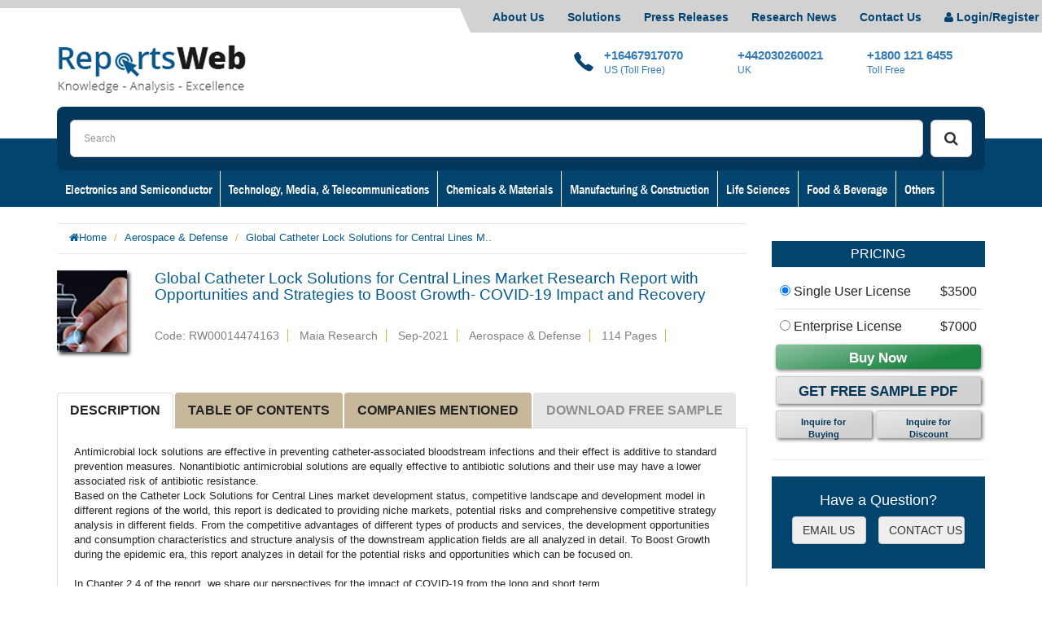

--- FILE ---
content_type: text/html; charset=UTF-8
request_url: https://www.reportsweb.com/reports/global-catheter-lock-solutions-for-central-lines-market-research-report-with-opportunities-and-strategies-to-boost-growth-covid-19-impact-and-recovery
body_size: 19229
content:
<!DOCTYPE html>
<html lang="en">
  <head>
    <meta charset="utf-8">
    <meta http-equiv="X-UA-Compatible" content="IE=edge">
    <meta name="viewport" content="width=device-width, initial-scale=1">
    <title>Global Catheter Lock Solutions for Central Lines Market Research Report with Opportunities and Strategies to Boost Growth- COVID-19 Impact and Recovery</title>
    <meta name="description" content="Global Catheter Lock Solutions for Central Lines Market Research Report with Opportunities and Strategies to Boost Growth- COVID-19 Impact and Recovery with 114 pages available at USD 3500 for single User PDF at ReportsWeb research database."/>
    <meta name="keywords" content= "Catheter Lock Solutions for Central Lines Market, Catheter Lock Solutions for Central Lines Market Forecast, Catheter Lock Solutions for Central Lines Market size" />
    <link rel="icon" href="https://www.reportsweb.com/assets/images/favicon.png">
    <meta http-equiv="Content-Type" content="text/html;charset=UTF-8" />
    <meta name="Robots" content="noindex, nofollow" /> 
    <meta name="author" content="ReportsWeb, https://www.reportsweb.com/" />
    <meta name="copyright" content="ReportsWeb, https://www.reportsweb.com/, All right reserved." />
    <meta name="classification" content="Custom Market Research" />
    <meta name="distribution" content="Global" />
    <meta name="language" content="EN" />
    <meta name="document-classification" content=" Market Research Services" />
    <meta name="document-type" content="Public" />
    <meta name="Page-Topic" content=" Market Research" />
    <meta name="Audience" content="All, Business, Research" />
    <meta name="twitter:site" content="@ReportsWeb_" />
    <meta property="twitter:account_id" content="3802281914" />
    <meta property="fb:page_id" content="913983268693410" />
    <meta property="Linkedin:page_id" content="reportsweb"/>  
    <meta property="Google plus:page_id" content="113750069918294063385"/>
    <meta http-equiv="X-UA-Compatible" content="IE7">
    <meta http-equiv="X-UA-Compatible" content="chrome=1">
    <meta name = "viewport" content = "user-scalable=no, width=device-width">
    <meta name="apple-mobile-web-app-capable" content="yes" />
    <meta name="viewport" content="width=device-width, initial-scale=1.0">
    <meta content='width=device-width, initial-scale=1, maximum-scale=1' name='viewport'> 
    <meta name="google-site-verification" content="xbnWIPEfbi1RhTc-jA0RBGObtQ5cqiNXgklbHUE5OgQ" />

<script>
  (function(i,s,o,g,r,a,m){i['GoogleAnalyticsObject']=r;i[r]=i[r]||function(){
  (i[r].q=i[r].q||[]).push(arguments)},i[r].l=1*new Date();a=s.createElement(o),
  m=s.getElementsByTagName(o)[0];a.async=1;a.src=g;m.parentNode.insertBefore(a,m)
  })(window,document,'script','//www.google-analytics.com/analytics.js','ga');

  ga('create', 'UA-70718401-1', 'auto');
  ga('send', 'pageview');

</script>

<script type="application/ld+json">
{
  "@context" : "http://schema.org",
  "@type" : "Organization",
  "name" : "ReportsWeb",
  "url" : "https://www.reportsweb.com/",
  "sameAs" : [
    "https://www.facebook.com/ReportsWeb",
    "https://twitter.com/ReportsWeb_",
    "https://www.linkedin.com/company/reportsweb",
    "https://plus.google.com/113750069918294063385"

  ]
}
</script>

    <!-- Bootstrap core CSS -->
    <link href="https://www.reportsweb.com/assets/bootstrap-3.3.5-dist/css/bootstrap.min.css" rel="stylesheet">
    <link href="https://www.reportsweb.com/assets/custom.css" rel="stylesheet">
    <link href="https://www.reportsweb.com/assets/my_style.css" rel="stylesheet">
    <link href="https://www.reportsweb.com/assets/font-awesome/font-awesome.min.css" rel="stylesheet">
    <link href="https://www.reportsweb.com/assets/js/bootstrap-select.min.css" rel="stylesheet">

<link href="https://fonts.googleapis.com/css?family=Open+Sans:300,400,400i,700,700i" rel="stylesheet">
<!--- <link href="https://fonts.googleapis.com/css?family=Libre+Franklin:400,500,500i,600,700,900|Open+Sans:300,400,400i,700,700i" rel="stylesheet"> --->
<!--<script src="//code.jivosite.com/widget.js" jv-id="gi7sJXcnXk" async></script>-->
</head>

<body id="rwBody">
<div id="overlay-responsive"></div>
<ul class="top-header-menu">
	<li><a href="https://www.reportsweb.com/about-us" title="About Us">About Us</a></li>
    <li><a href="https://www.reportsweb.com/solutions" title="Solutions">Solutions</a></li>
    <li><a href="https://www.reportsweb.com/press-release" title="Press Releases">Press Releases</a></li>
    <li><a href="https://www.reportsweb.com/research-news" title="Research News">Research News</a></li>
	<li><a href="https://www.reportsweb.com/contact" title="Contact Us">Contact Us</a></li>
	<li class="g-desktop-block g-mobile-none"><a href="https://www.reportsweb.com/login" title="Login"><span class="fa fa-user"></span>&nbsp;Login/Register </a></li>
<!-- 	<li>&nbsp;&nbsp;&nbsp;</li> -->
</ul><!--top-header-menu-->

<header > 
	<!-- Fly-in navbar --> 
	<div class="navbar" id="nav"> 
		<div class="container-fluid nav-top-container">
		  <div class="container nav-top-container">
				<div class="navbar-header ">
					<div class="navbar-toggle">
					 
						<div class="item navbar-xbootstrap" type="button" data-toggle="collapse" data-target=".navbar-collapse"> 
							   <i class="fa fa-bars"></i> 
						</div><!--item-->

						<div class="navbar-brand g-desktop-none g-mobile-block ">
						  <a href="https://www.reportsweb.com/" title="Logo">
								<img src="https://www.reportsweb.com/assets/images/logo.jpg" class="" style="width:71%; height:auto;" alt="logo">
						  </a>
					  </div>
						
						<!-- <a href="#" class="item">
							<i class="fa fa-shopping-cart"></i>
							<span class="basketItemCountMob">0</span>
						</a>
						
						<div class="item"> 
							<select id="currency-select" data-show-icon="true"> 
								<option data-content="<i class='glyphicon glyphicon-usd'></i> USD"> </option>
								<option data-content="<i class='glyphicon glyphicon-euro'></i> EUR"> </option>
								<option data-content="<i class='glyphicon glyphicon-gbp'></i> GBP"> </option>
							</select>	 
							 
						</div>
						
						<div class="item">
							<a href="#"><i class="fa fa-envelope"></i></a>
						</div>
						
						<div class="item">
								<a href="#"><i class="fa fa-user"></i></a>
						</div> -->
						
					</div><!--navbar-toggle-->
				</div><!--navbar-header-->

				<div class="navbar-brand g-mobile-none">
				  <a href="https://www.reportsweb.com/" title="Logo">
					<img src="https://www.reportsweb.com/assets/images/logo.jpg" class="" style="width:100%; height:auto;" alt="logo" />
				  </a>
			  </div><!--navbar-brand-->
			  
			  <div class="navbar-right-panel pull-right hidden-xs ">
			   
				<a href="#" title="Call" class="call" style="width:165px;">
					<img src="https://www.reportsweb.com/assets/images/icon-call.png" class="pull-left" alt="call"/><strong>+16467917070</strong><small class="clearfix">US (Toll Free) </small>
				</a> &nbsp;&nbsp;&nbsp;
				<a href="+16467917070" title="Call" class="call-1">
					<strong> +442030260021</strong><small class="clearfix">UK</small>
				</a>
                 <a href="tel:+18001216455" title="Call" class="call-1 hidden-xs">
                		<strong>+1800 121 6455</strong><small class="clearfix">Toll Free</small>
                </a>
              
                  
			  </div><!--navbar-brand-->  
			  <div class="navbar-right-panel g-desktop-none" style="padding: 0 0.5rem 0 2rem;">			   
                	<a href="tel:+16467917070" title="Call" class="call" style="width: 120px;">
                		<i class="fa fa-phone fa-lg"></i><strong style="padding-top: .25rem; display: inline-block; ">+16467917070</strong> </a> &nbsp;&nbsp;&nbsp;
                	<a href="mailto:sales@reportsweb.com" title="Email" class="" style=" font-size: 92%; ">
                		<i class="fa fa-envelope "></i>&nbsp;<strong>sales@reportsweb.com</strong></a> 
                
                	<a href="tel:+442030260021" title="Call" class="call-1 hidden-xs">
                		<strong>+442030260021</strong><small class="clearfix">UK</small>
                	</a>
                    <a href="tel:+18001216455" title="Call" class="call-1 hidden-xs">
                    		<strong>+1800 121 6455</strong><small class="clearfix">Toll Free</small>
                    </a>
                </div>
		  </div><!--container-->
		</div><!--/.container -->
	</div><!--/.navbar -->
	
		<!-- <div class="clearfix"></div>  -->
			
		<div class="container">
			<div class="col-xs-12 search-header rounded-corners-8">
				
				<div class="search-button">
				
                    <button type="submit" class="btn btn-default btn-lg" onclick="searchData()" id="searchBtn"><i class="fa fa-search"></i></button>
                        <a onclick="searchData()" style="cursor:pointer;"></a>
					</div>
					<div class="search-input">	
						<input type="text" class="form-control input-lg" name="term" id="term" placeholder="Search"> 
					</div>
               
                <!--search-input-->
				<!-- 	<div class="clearfix"></div>
                
				
			<div class="clearfix"></div> -->
			</div>
		</div><!--container-->
			
		  
		  <div class="collapse navbar-collapse js-navbar-collapse">

			<div class="container">
				<!-- Desktop Menu -->
				<ul class="nav navbar-nav g-mobile-none g-desktop-block">
                    				<li class="dropdown mega-dropdown">
                        <a href="https://www.reportsweb.com/electronics-and-semiconductor" title="Electronics and Semiconductor" >Electronics and Semiconductor</a>	
<!--						<a href="https://www.reportsweb.com/electronics-and-semiconductor" title="Electronics and Semiconductor" class="dropdown-toggle" data-toggle="dropdown">Electronics and Semiconductor</a>	-->
<!--
						<ul class="dropdown-menu mega-dropdown-menu"> 
							<li class="dropdown-header back">Electronics and Semiconductor<br><span><i class="fa fa-arrow-circle-left"></i> BACK</span></li>
                                                        
							<li class="col-md-3">
								<ul>
								 <li class="dropdown-header" style="font-family:'Franklin Gothic Medium Cond'"><font color="#337ab7"><a href="https://www.reportsweb.com/electronics-and-semiconductor/electronics">Electronics</a></font></li>
								</ul>
							</li> 
							                             
							<li class="col-md-3">
								<ul>
								 <li class="dropdown-header" style="font-family:'Franklin Gothic Medium Cond'"><font color="#337ab7"><a href="https://www.reportsweb.com/electronics-and-semiconductor/semiconductor">Semiconductor</a></font></li>
								</ul>
							</li> 
							   
						</ul>				
-->
					</li>
									<li class="dropdown mega-dropdown">
                        <a href="https://www.reportsweb.com/technology-media-telecommunications" title="Technology, Media, & Telecommunications" >Technology, Media, & Telecommunications</a>	
<!--						<a href="https://www.reportsweb.com/technology-media-telecommunications" title="Technology, Media, & Telecommunications" class="dropdown-toggle" data-toggle="dropdown">Technology, Media, & Telecommunications</a>	-->
<!--
						<ul class="dropdown-menu mega-dropdown-menu"> 
							<li class="dropdown-header back">Technology, Media, & Telecommunications<br><span><i class="fa fa-arrow-circle-left"></i> BACK</span></li>
                                                        
							<li class="col-md-3">
								<ul>
								 <li class="dropdown-header" style="font-family:'Franklin Gothic Medium Cond'"><font color="#337ab7"><a href="https://www.reportsweb.com/technology-media-telecommunications/technologyhardware-Equipment">Technology Hardware &amp; Equipment</a></font></li>
								</ul>
							</li> 
							                             
							<li class="col-md-3">
								<ul>
								 <li class="dropdown-header" style="font-family:'Franklin Gothic Medium Cond'"><font color="#337ab7"><a href="https://www.reportsweb.com/technology-media-telecommunications/software-services">Software &amp; Services</a></font></li>
								</ul>
							</li> 
							                             
							<li class="col-md-3">
								<ul>
								 <li class="dropdown-header" style="font-family:'Franklin Gothic Medium Cond'"><font color="#337ab7"><a href="https://www.reportsweb.com/technology-media-telecommunications/telecommunication">Telecommunication</a></font></li>
								</ul>
							</li> 
							                             
							<li class="col-md-3">
								<ul>
								 <li class="dropdown-header" style="font-family:'Franklin Gothic Medium Cond'"><font color="#337ab7"><a href="https://www.reportsweb.com/technology-media-telecommunications/media">Media</a></font></li>
								</ul>
							</li> 
							   
						</ul>				
-->
					</li>
									<li class="dropdown mega-dropdown">
                        <a href="https://www.reportsweb.com/chemicals-materials" title="Chemicals & Materials" >Chemicals & Materials</a>	
<!--						<a href="https://www.reportsweb.com/chemicals-materials" title="Chemicals & Materials" class="dropdown-toggle" data-toggle="dropdown">Chemicals & Materials</a>	-->
<!--
						<ul class="dropdown-menu mega-dropdown-menu"> 
							<li class="dropdown-header back">Chemicals & Materials<br><span><i class="fa fa-arrow-circle-left"></i> BACK</span></li>
                                                        
							<li class="col-md-3">
								<ul>
								 <li class="dropdown-header" style="font-family:'Franklin Gothic Medium Cond'"><font color="#337ab7"><a href="https://www.reportsweb.com/chemicals-materials/advanced-materials">Advanced Materials</a></font></li>
								</ul>
							</li> 
							                             
							<li class="col-md-3">
								<ul>
								 <li class="dropdown-header" style="font-family:'Franklin Gothic Medium Cond'"><font color="#337ab7"><a href="https://www.reportsweb.com/chemicals-materials/chemicals">Chemicals</a></font></li>
								</ul>
							</li> 
							                             
							<li class="col-md-3">
								<ul>
								 <li class="dropdown-header" style="font-family:'Franklin Gothic Medium Cond'"><font color="#337ab7"><a href="https://www.reportsweb.com/chemicals-materials/metals-minerals">Metals &amp; Minerals</a></font></li>
								</ul>
							</li> 
							                             
							<li class="col-md-3">
								<ul>
								 <li class="dropdown-header" style="font-family:'Franklin Gothic Medium Cond'"><font color="#337ab7"><a href="https://www.reportsweb.com/chemicals-materials/plastics">Plastics</a></font></li>
								</ul>
							</li> 
							                             
							<li class="col-md-3">
								<ul>
								 <li class="dropdown-header" style="font-family:'Franklin Gothic Medium Cond'"><font color="#337ab7"><a href="https://www.reportsweb.com/chemicals-materials/pulp-paper">Pulp &amp; Paper</a></font></li>
								</ul>
							</li> 
							                             
							<li class="col-md-3">
								<ul>
								 <li class="dropdown-header" style="font-family:'Franklin Gothic Medium Cond'"><font color="#337ab7"><a href="https://www.reportsweb.com/chemicals-materials/textiles">Textiles</a></font></li>
								</ul>
							</li> 
							   
						</ul>				
-->
					</li>
									<li class="dropdown mega-dropdown">
                        <a href="https://www.reportsweb.com/manufacturing-construction" title="Manufacturing & Construction" >Manufacturing & Construction</a>	
<!--						<a href="https://www.reportsweb.com/manufacturing-construction" title="Manufacturing & Construction" class="dropdown-toggle" data-toggle="dropdown">Manufacturing & Construction</a>	-->
<!--
						<ul class="dropdown-menu mega-dropdown-menu"> 
							<li class="dropdown-header back">Manufacturing & Construction<br><span><i class="fa fa-arrow-circle-left"></i> BACK</span></li>
                                                        
							<li class="col-md-3">
								<ul>
								 <li class="dropdown-header" style="font-family:'Franklin Gothic Medium Cond'"><font color="#337ab7"><a href="https://www.reportsweb.com/manufacturing-construction/construction">Construction</a></font></li>
								</ul>
							</li> 
							                             
							<li class="col-md-3">
								<ul>
								 <li class="dropdown-header" style="font-family:'Franklin Gothic Medium Cond'"><font color="#337ab7"><a href="https://www.reportsweb.com/manufacturing-construction/machinery-parts">Machinery and Parts</a></font></li>
								</ul>
							</li> 
							                             
							<li class="col-md-3">
								<ul>
								 <li class="dropdown-header" style="font-family:'Franklin Gothic Medium Cond'"><font color="#337ab7"><a href="https://www.reportsweb.com/manufacturing-construction/manufacturing">Manufacturing</a></font></li>
								</ul>
							</li> 
							   
						</ul>				
-->
					</li>
									<li class="dropdown mega-dropdown">
                        <a href="https://www.reportsweb.com/life-sciences" title="Life Sciences" >Life Sciences</a>	
<!--						<a href="https://www.reportsweb.com/life-sciences" title="Life Sciences" class="dropdown-toggle" data-toggle="dropdown">Life Sciences</a>	-->
<!--
						<ul class="dropdown-menu mega-dropdown-menu"> 
							<li class="dropdown-header back">Life Sciences<br><span><i class="fa fa-arrow-circle-left"></i> BACK</span></li>
                                                        
							<li class="col-md-3">
								<ul>
								 <li class="dropdown-header" style="font-family:'Franklin Gothic Medium Cond'"><font color="#337ab7"><a href="https://www.reportsweb.com/life-sciences/biotechnology">Biotechnology</a></font></li>
								</ul>
							</li> 
							                             
							<li class="col-md-3">
								<ul>
								 <li class="dropdown-header" style="font-family:'Franklin Gothic Medium Cond'"><font color="#337ab7"><a href="https://www.reportsweb.com/life-sciences/healthcare">Healthcare</a></font></li>
								</ul>
							</li> 
							                             
							<li class="col-md-3">
								<ul>
								 <li class="dropdown-header" style="font-family:'Franklin Gothic Medium Cond'"><font color="#337ab7"><a href="https://www.reportsweb.com/life-sciences/diagnostics">Diagnostics</a></font></li>
								</ul>
							</li> 
							                             
							<li class="col-md-3">
								<ul>
								 <li class="dropdown-header" style="font-family:'Franklin Gothic Medium Cond'"><font color="#337ab7"><a href="https://www.reportsweb.com/life-sciences/medical-devices">Medical Devices</a></font></li>
								</ul>
							</li> 
							                             
							<li class="col-md-3">
								<ul>
								 <li class="dropdown-header" style="font-family:'Franklin Gothic Medium Cond'"><font color="#337ab7"><a href="https://www.reportsweb.com/life-sciences/pharmaceuticals">Pharmaceuticals</a></font></li>
								</ul>
							</li> 
							   
						</ul>				
-->
					</li>
									<li class="dropdown mega-dropdown">
                        <a href="https://www.reportsweb.com/food-beverage" title="Food & Beverage" >Food & Beverage</a>	
<!--						<a href="https://www.reportsweb.com/food-beverage" title="Food & Beverage" class="dropdown-toggle" data-toggle="dropdown">Food & Beverage</a>	-->
<!--
						<ul class="dropdown-menu mega-dropdown-menu"> 
							<li class="dropdown-header back">Food & Beverage<br><span><i class="fa fa-arrow-circle-left"></i> BACK</span></li>
                                                        
							<li class="col-md-3">
								<ul>
								 <li class="dropdown-header" style="font-family:'Franklin Gothic Medium Cond'"><font color="#337ab7"><a href="https://www.reportsweb.com/food-beverage/agriculture">Agriculture</a></font></li>
								</ul>
							</li> 
							                             
							<li class="col-md-3">
								<ul>
								 <li class="dropdown-header" style="font-family:'Franklin Gothic Medium Cond'"><font color="#337ab7"><a href="https://www.reportsweb.com/food-beverage/beverages">Beverages</a></font></li>
								</ul>
							</li> 
							                             
							<li class="col-md-3">
								<ul>
								 <li class="dropdown-header" style="font-family:'Franklin Gothic Medium Cond'"><font color="#337ab7"><a href="https://www.reportsweb.com/food-beverage/">Food</a></font></li>
								</ul>
							</li> 
							                             
							<li class="col-md-3">
								<ul>
								 <li class="dropdown-header" style="font-family:'Franklin Gothic Medium Cond'"><font color="#337ab7"><a href="https://www.reportsweb.com/food-beverage/food-services">Food Services</a></font></li>
								</ul>
							</li> 
							                             
							<li class="col-md-3">
								<ul>
								 <li class="dropdown-header" style="font-family:'Franklin Gothic Medium Cond'"><font color="#337ab7"><a href="https://www.reportsweb.com/food-beverage/tobacco">Tobacco</a></font></li>
								</ul>
							</li> 
							   
						</ul>				
-->
					</li>
					                    
                      <li class="dropdown mega-dropdown ">
						<a href="#" title="Others" class="dropdown-toggle" data-toggle="dropdown">Others</a>	
						<ul class="dropdown-menu mega-dropdown-menu"> 
							<li class="dropdown-header back">Others<br><span><i class="fa fa-arrow-circle-left"></i> BACK</span></li>
                            							<li class="col-md-3">
								<ul>
                                    <li class="dropdown-toggle"><a href="https://www.reportsweb.com/business-financial-services"><b>Business & Financial Services</b></a></li>
<!--
                                    									<li><a href="https://www.reportsweb.com/business-financial-services/business-services">Business Services</a></li>
                                    									<li><a href="https://www.reportsweb.com/business-financial-services/banking">Banking</a></li>
                                    									<li><a href="https://www.reportsweb.com/business-financial-services/Insurance">Insurance</a></li>
                                    									<li><a href="https://www.reportsweb.com/business-financial-services/pensions">Pensions</a></li>
                                    									<li><a href="https://www.reportsweb.com/business-financial-services/real-estate">Real Estate</a></li>
                                    									<li><a href="https://www.reportsweb.com/business-financial-services/venture-capital">Venture Capital</a></li>
                                    									<li><a href="https://www.reportsweb.com/business-financial-services/private-equity">Private Equity</a></li>
                                    									<li><a href="https://www.reportsweb.com/business-financial-services/hedge-funds">Hedge Funds</a></li>
                                    -->
								
								</ul>
							</li> 
                            
							 							<li class="col-md-3">
								<ul>
                                    <li class="dropdown-toggle"><a href="https://www.reportsweb.com/energy-natural-resources"><b>Energy & Natural Resources</b></a></li>
<!--
                                    									<li><a href="https://www.reportsweb.com/energy-natural-resources/environment">Environment</a></li>
                                    									<li><a href="https://www.reportsweb.com/energy-natural-resources/oil-gas">Oil &amp; Gas</a></li>
                                    									<li><a href="https://www.reportsweb.com/energy-natural-resources/power">Power</a></li>
                                    									<li><a href="https://www.reportsweb.com/energy-natural-resources/energy-storage">Energy Storage</a></li>
                                    									<li><a href="https://www.reportsweb.com/energy-natural-resources/energy-efficiency">Energy Efficiency</a></li>
                                    									<li><a href="https://www.reportsweb.com/energy-natural-resources/utilities">Utilities</a></li>
                                    									<li><a href="https://www.reportsweb.com/energy-natural-resources/minerals-mining">Minerals &amp; Mining</a></li>
                                    -->
								
								</ul>
							</li> 
                            
							 							<li class="col-md-3">
								<ul>
                                    <li class="dropdown-toggle"><a href="https://www.reportsweb.com/consumer-retail"><b>Consumer & Retail</b></a></li>
<!--
                                    									<li><a href="https://www.reportsweb.com/consumer-retail/apparel">Apparel</a></li>
                                    									<li><a href="https://www.reportsweb.com/consumer-retail/baby-care">Baby Care</a></li>
                                    									<li><a href="https://www.reportsweb.com/consumer-retail/personal-care">Personal Care</a></li>
                                    									<li><a href="https://www.reportsweb.com/consumer-retail/household">Household</a></li>
                                    									<li><a href="https://www.reportsweb.com/consumer-retail/office-goods">Office Goods</a></li>
                                    									<li><a href="https://www.reportsweb.com/consumer-retail/consumer-electronics">Consumer Electronics</a></li>
                                    									<li><a href="https://www.reportsweb.com/consumer-retail/sports">Sports</a></li>
                                    									<li><a href="https://www.reportsweb.com/consumer-retail/luxury-goods">Luxury Goods</a></li>
                                    									<li><a href="https://www.reportsweb.com/consumer-retail/travel-leisure">Travel &amp; Leisure</a></li>
                                    									<li><a href="https://www.reportsweb.com/consumer-retail/retail">Retail</a></li>
                                    -->
								
								</ul>
							</li> 
                            
							 							<li class="col-md-3">
								<ul>
                                    <li class="dropdown-toggle"><a href="https://www.reportsweb.com/automotive-transportation"><b>Automotive & Transportation</b></a></li>
<!--
                                    									<li><a href="https://www.reportsweb.com/automotive-transportation/automotive">Automotive</a></li>
                                    									<li><a href="https://www.reportsweb.com/automotive-transportation/transportation">Transportation</a></li>
                                    -->
								
								</ul>
							</li> 
                            
							 							<li class="col-md-3">
								<ul>
                                    <li class="dropdown-toggle"><a href="https://www.reportsweb.com/aerospace-defense"><b>Aerospace & Defense</b></a></li>
<!--
                                    									<li><a href="https://www.reportsweb.com/aerospace-defense/aerospace">Aerospace</a></li>
                                    									<li><a href="https://www.reportsweb.com/aerospace-defense/defense">Defense</a></li>
                                    -->
								
								</ul>
							</li> 
                            
							 	
							
						</ul>				
					</li>
				</ul> 

					<!-- Mobile Menu -->
					<ul class="nav navbar-nav g-mobile-block g-desktop-none">
            									<li class="dropdown mega-dropdown">
				              <a href="https://www.reportsweb.com/electronics-and-semiconductor" title="Electronics and Semiconductor" >Electronics and Semiconductor</a>
									</li>
																		<li class="dropdown mega-dropdown">
				              <a href="https://www.reportsweb.com/technology-media-telecommunications" title="Technology, Media, & Telecommunications" >Technology, Media, & Telecommunications</a>
									</li>
																		<li class="dropdown mega-dropdown">
				              <a href="https://www.reportsweb.com/chemicals-materials" title="Chemicals & Materials" >Chemicals & Materials</a>
									</li>
																		<li class="dropdown mega-dropdown">
				              <a href="https://www.reportsweb.com/manufacturing-construction" title="Manufacturing & Construction" >Manufacturing & Construction</a>
									</li>
																		<li class="dropdown mega-dropdown">
				              <a href="https://www.reportsweb.com/life-sciences" title="Life Sciences" >Life Sciences</a>
									</li>
																		<li class="dropdown mega-dropdown">
				              <a href="https://www.reportsweb.com/food-beverage" title="Food & Beverage" >Food & Beverage</a>
									</li>
																		<li class="dropdown mega-dropdown">
				              <a href="https://www.reportsweb.com/business-financial-services" title="Business & Financial Services" >Business & Financial Services</a>
									</li>
																		<li class="dropdown mega-dropdown">
				              <a href="https://www.reportsweb.com/energy-natural-resources" title="Energy & Natural Resources" >Energy & Natural Resources</a>
									</li>
																		<li class="dropdown mega-dropdown">
				              <a href="https://www.reportsweb.com/consumer-retail" title="Consumer & Retail" >Consumer & Retail</a>
									</li>
																		<li class="dropdown mega-dropdown">
				              <a href="https://www.reportsweb.com/automotive-transportation" title="Automotive & Transportation" >Automotive & Transportation</a>
									</li>
																		<li class="dropdown mega-dropdown">
				              <a href="https://www.reportsweb.com/aerospace-defense" title="Aerospace & Defense" >Aerospace & Defense</a>
									</li>
														</ul>				
				</li>
			</ul> 

			</div><!--container -->
		  </div><!--/.nav-collapse -->

</header>
 <div class="clearfix"></div> 

<style type="text/css">
	.g-dwnld-btn{
		animation-name: dwnld_blink;
		animation-duration: 2s;
		animation-iteration-count: infinite;
		background: #97bdd6;
	} 

	@keyframes dwnld_blink{
		50%{
			background: #d1d1d1;
			opacity: 50%;
		}
	}
</style>
<div class="clearfix"></div>
	<section class="report-page">
		<div class="container "> 
			<div class="row "> 

			<div class="col-sm-9"> 
			 
					<ol class="breadcrumb report-page-breadcrumb" style="font-size: 13px;">
						<li><i class="fa fa-home"></i><a href="https://www.reportsweb.com/">Home</a></li>
						<li><a href="https://www.reportsweb.com/aerospace-defense">Aerospace & Defense</a></li>
						<li class="active">Global Catheter Lock Solutions for Central Lines M..</li>
					</ol> 

					<div class="report-page-page-title" style="margin-bottom: 6rem;">
						<div>
							<img src="https://www.reportsweb.com/assets/images/top-thumb.jpg" class="img-responsive shadow pull-left" width="86" height="" alt="thumb" style="margin: 0px 34px 20px 0px;">
						</div>  
						<div>
							<h1 style="text-align:left;font-size: 19px;">Global Catheter Lock Solutions for Central Lines Market Research Report with Opportunities and Strategies to Boost Growth- COVID-19 Impact and Recovery</h1>
							<ul class="list-inline" style="font-size: 14px;">
								<li style="padding-left: 0">Code:  RW00014474163</li>
								<li>Maia Research</li>
								<li>
								  Sep-2021        						</li>
								<li>Aerospace & Defense</li>
								<li>114 Pages</li>
							</ul>
						</div>
					</div>



					<!--page-title-->
		 
<!--
					<div class="clearfix"></div>

			
					<p>ReportsWeb syndicated research service provides complete solution to the client requirements through their experienced analyst team. </p>
-->

						<div id="navbar-example" class="report-tabs">
							<!-- Nav tabs -->
							<ul class="nav nav-tabs" role="tablist">
								<li class="nav-item active">
									<a class="nav-link" data-toggle="tab" href="#DESCRIPTION" role="tab" >DESCRIPTION</a>
								</li>
								<li class="nav-item">
									<a class="nav-link" data-toggle="tab" href="#TABLE-OF-CONTENTS" role="tab">TABLE OF CONTENTS</a>
								</li>
								<li class="nav-item">
									<a class="nav-link" data-toggle="tab" href="#COMPANIES-MENTIONED" role="tab">COMPANIES MENTIONED</a>
								</li>
								<li class="nav-item">
									<a class="nav-link g-dwnld-btn" data-toggle="tab" href="#DOWNLOAD-SAMPLE" role="tab">DOWNLOAD FREE SAMPLE</a>
								</li>  
							</ul>
                            <style>p{font-size:13px;}</style>
							<!-- Tab panes {Fade}  -->
                                                       
                            <div class="tab-content" style="font-size: 13px;">
								<div class="tab-pane fade in active" id="DESCRIPTION" name="DESCRIPTION" role="tabpanel"> 
									Antimicrobial lock solutions are effective in preventing catheter-associated bloodstream infections and their effect is additive to standard prevention measures. Nonantibiotic antimicrobial solutions are equally effective to antibiotic solutions and their use may have a lower associated risk of antibiotic resistance.<br />
Based on the Catheter Lock Solutions for Central Lines market development status, competitive landscape and development model in different regions of the world, this report is dedicated to providing niche markets, potential risks and comprehensive competitive strategy analysis in different fields. From the competitive advantages of different types of products and services, the development opportunities and consumption characteristics and structure analysis of the downstream application fields are all analyzed in detail. To Boost Growth during the epidemic era, this report analyzes in detail for the potential risks and opportunities which can be focused on.<br />
<br />
In Chapter 2.4 of the report, we share our perspectives for the impact of COVID-19 from the long and short term.<br />
In chapter 3.4, we provide the influence of the crisis on the industry chain, especially for marketing channels.<br />
In chapters 8-13, we update the timely industry economic revitalization plan of the country-wise government.<br />
<br />
Key players in the global Catheter Lock Solutions for Central Lines market covered in Chapter 5:<br />
Becton Dickinson Inc.<br />
Medrad (Bayer AG)<br />
Edwards Lifesciences<br />
Johnson and Johnson<br />
Boston Scientific<br />
Arrow International Inc.<br />
Hollister Inc.<br />
Rochester Medical Co.<br />
Braun Melsungen AG<br />
Abbott Laboratories<br />
Bard Medicals<br />
Vascular Solutions.<br />
Medtronic Inc.<br />
<br />
In Chapter 6, on the basis of types, the Catheter Lock Solutions for Central Lines market from 2015 to 2025 is primarily split into:<br />
Cardiovascular<br />
Urology<br />
Intravenous<br />
Neurovascular<br />
Specialty Catheters<br />
<br />
In Chapter 7, on the basis of applications, the Catheter Lock Solutions for Central Lines market from 2015 to 2025 covers:<br />
Hospital<br />
Hospital<br />
Clinic<br />
Ambulatory Surgery Center<br />
Diagnostic Laboratories<br />
Other<br />
<br />
Geographically, the detailed analysis of consumption, revenue, market share and growth rate, historic and forecast (2015-2025) of the following regions are covered in Chapter 8-13:<br />
North America (Covered in Chapter 9)<br />
United States<br />
Canada<br />
Mexico<br />
Europe (Covered in Chapter 10)<br />
Germany<br />
UK<br />
France<br />
Italy<br />
Spain<br />
Russia<br />
Others<br />
Asia-Pacific (Covered in Chapter 11)<br />
China<br />
Japan<br />
South Korea<br />
Australia<br />
India<br />
South America (Covered in Chapter 12)<br />
Brazil<br />
Argentina<br />
Columbia<br />
Middle East and Africa (Covered in Chapter 13)<br />
UAE<br />
Egypt<br />
South Africa<br />
<br />
Years considered for this report:<br />
Historical Years: 2015-2019<br />
Base Year: 2019<br />
Estimated Year: 2020<br />
Forecast Period: 2020-2025								</div><!--tab-pane-->
								<div class="tab-pane fade" id="TABLE-OF-CONTENTS" name="TABLE-OF-CONTENTS" role="tabpanel">
									Table of Content<br />
<br />
1 Market Overview<br />
1.1 Product Definition and Market Characteristics<br />
1.2 Global Catheter Lock Solutions for Central Lines Market Size<br />
1.3 Market Segmentation<br />
1.4 Global Macroeconomic Analysis<br />
1.5 SWOT Analysis<br />
<br />
2. Market Dynamics<br />
2.1 Market Drivers<br />
2.2 Market Constraints and Challenges<br />
2.3 Emerging Market Trends<br />
2.4 Impact of COVID-19<br />
2.4.1 Short-term Impact<br />
2.4.2 Long-term Impact<br />
<br />
3 Associated Industry Assessment<br />
3.1 Supply Chain Analysis<br />
3.2 Industry Active Participants<br />
3.2.1 Suppliers of Raw Materials<br />
3.2.2 Key Distributors/Retailers<br />
3.3 Alternative Analysis<br />
3.4 The Impact of Covid-19 From the Perspective of Industry Chain<br />
<br />
4 Market Competitive Landscape<br />
4.1 Industry Leading Players<br />
4.2 Industry News<br />
4.2.1 Key Product Launch News<br />
4.2.2 M&A and Expansion Plans<br />
<br />
5 Analysis of Leading Companies<br />
5.1 Becton Dickinson Inc.<br />
5.1.1 Becton Dickinson Inc. Company Profile<br />
5.1.2 Becton Dickinson Inc. Business Overview<br />
5.1.3 Becton Dickinson Inc. Catheter Lock Solutions for Central Lines Sales, Revenue, Average Selling Price and Gross Margin (2015-2020)<br />
5.1.4 Becton Dickinson Inc. Catheter Lock Solutions for Central Lines Products Introduction<br />
5.2 Medrad (Bayer AG)<br />
5.2.1 Medrad (Bayer AG) Company Profile<br />
5.2.2 Medrad (Bayer AG) Business Overview<br />
5.2.3 Medrad (Bayer AG) Catheter Lock Solutions for Central Lines Sales, Revenue, Average Selling Price and Gross Margin (2015-2020)<br />
5.2.4 Medrad (Bayer AG) Catheter Lock Solutions for Central Lines Products Introduction<br />
5.3 Edwards Lifesciences<br />
5.3.1 Edwards Lifesciences Company Profile<br />
5.3.2 Edwards Lifesciences Business Overview<br />
5.3.3 Edwards Lifesciences Catheter Lock Solutions for Central Lines Sales, Revenue, Average Selling Price and Gross Margin (2015-2020)<br />
5.3.4 Edwards Lifesciences Catheter Lock Solutions for Central Lines Products Introduction<br />
5.4 Johnson and Johnson<br />
5.4.1 Johnson and Johnson Company Profile<br />
5.4.2 Johnson and Johnson Business Overview<br />
5.4.3 Johnson and Johnson Catheter Lock Solutions for Central Lines Sales, Revenue, Average Selling Price and Gross Margin (2015-2020)<br />
5.4.4 Johnson and Johnson Catheter Lock Solutions for Central Lines Products Introduction<br />
5.5 Boston Scientific<br />
5.5.1 Boston Scientific Company Profile<br />
5.5.2 Boston Scientific Business Overview<br />
5.5.3 Boston Scientific Catheter Lock Solutions for Central Lines Sales, Revenue, Average Selling Price and Gross Margin (2015-2020)<br />
5.5.4 Boston Scientific Catheter Lock Solutions for Central Lines Products Introduction<br />
5.6 Arrow International Inc.<br />
5.6.1 Arrow International Inc. Company Profile<br />
5.6.2 Arrow International Inc. Business Overview<br />
5.6.3 Arrow International Inc. Catheter Lock Solutions for Central Lines Sales, Revenue, Average Selling Price and Gross Margin (2015-2020)<br />
5.6.4 Arrow International Inc. Catheter Lock Solutions for Central Lines Products Introduction<br />
5.7 Hollister Inc.<br />
5.7.1 Hollister Inc. Company Profile<br />
5.7.2 Hollister Inc. Business Overview<br />
5.7.3 Hollister Inc. Catheter Lock Solutions for Central Lines Sales, Revenue, Average Selling Price and Gross Margin (2015-2020)<br />
5.7.4 Hollister Inc. Catheter Lock Solutions for Central Lines Products Introduction<br />
5.8 Rochester Medical Co.<br />
5.8.1 Rochester Medical Co. Company Profile<br />
5.8.2 Rochester Medical Co. Business Overview<br />
5.8.3 Rochester Medical Co. Catheter Lock Solutions for Central Lines Sales, Revenue, Average Selling Price and Gross Margin (2015-2020)<br />
5.8.4 Rochester Medical Co. Catheter Lock Solutions for Central Lines Products Introduction<br />
5.9 Braun Melsungen AG<br />
5.9.1 Braun Melsungen AG Company Profile<br />
5.9.2 Braun Melsungen AG Business Overview<br />
5.9.3 Braun Melsungen AG Catheter Lock Solutions for Central Lines Sales, Revenue, Average Selling Price and Gross Margin (2015-2020)<br />
5.9.4 Braun Melsungen AG Catheter Lock Solutions for Central Lines Products Introduction<br />
5.10 Abbott Laboratories<br />
5.10.1 Abbott Laboratories Company Profile<br />
5.10.2 Abbott Laboratories Business Overview<br />
5.10.3 Abbott Laboratories Catheter Lock Solutions for Central Lines Sales, Revenue, Average Selling Price and Gross Margin (2015-2020)<br />
5.10.4 Abbott Laboratories Catheter Lock Solutions for Central Lines Products Introduction<br />
5.11 Bard Medicals<br />
5.11.1 Bard Medicals Company Profile<br />
5.11.2 Bard Medicals Business Overview<br />
5.11.3 Bard Medicals Catheter Lock Solutions for Central Lines Sales, Revenue, Average Selling Price and Gross Margin (2015-2020)<br />
5.11.4 Bard Medicals Catheter Lock Solutions for Central Lines Products Introduction<br />
5.12 Vascular Solutions.<br />
5.12.1 Vascular Solutions. Company Profile<br />
5.12.2 Vascular Solutions. Business Overview<br />
5.12.3 Vascular Solutions. Catheter Lock Solutions for Central Lines Sales, Revenue, Average Selling Price and Gross Margin (2015-2020)<br />
5.12.4 Vascular Solutions. Catheter Lock Solutions for Central Lines Products Introduction<br />
5.13 Medtronic Inc.<br />
5.13.1 Medtronic Inc. Company Profile<br />
5.13.2 Medtronic Inc. Business Overview<br />
5.13.3 Medtronic Inc. Catheter Lock Solutions for Central Lines Sales, Revenue, Average Selling Price and Gross Margin (2015-2020)<br />
5.13.4 Medtronic Inc. Catheter Lock Solutions for Central Lines Products Introduction<br />
 <br />
6 Market Analysis and Forecast, By Product Types<br />
6.1 Global Catheter Lock Solutions for Central Lines Sales, Revenue and Market Share by Types (2015-2020)<br />
6.1.1 Global Catheter Lock Solutions for Central Lines Sales and Market Share by Types (2015-2020)<br />
6.1.2 Global Catheter Lock Solutions for Central Lines Revenue and Market Share by Types (2015-2020)<br />
6.1.3 Global Catheter Lock Solutions for Central Lines Price by Types (2015-2020)<br />
6.2 Global Catheter Lock Solutions for Central Lines Market Forecast by Types (2020-2025)<br />
6.2.1 Global Catheter Lock Solutions for Central Lines Market Forecast Sales and Market Share by Types (2020-2025)<br />
6.2.2 Global Catheter Lock Solutions for Central Lines Market Forecast Revenue and Market Share by Types (2020-2025)<br />
6.3 Global Catheter Lock Solutions for Central Lines Sales, Price and Growth Rate by Types (2015-2020)<br />
6.3.1 Global Catheter Lock Solutions for Central Lines Sales, Price and Growth Rate of Cardiovascular<br />
6.3.2 Global Catheter Lock Solutions for Central Lines Sales, Price and Growth Rate of Urology<br />
6.3.3 Global Catheter Lock Solutions for Central Lines Sales, Price and Growth Rate of Intravenous<br />
6.3.4 Global Catheter Lock Solutions for Central Lines Sales, Price and Growth Rate of Neurovascular<br />
6.3.5 Global Catheter Lock Solutions for Central Lines Sales, Price and Growth Rate of Specialty Catheters<br />
6.4 Global Catheter Lock Solutions for Central Lines Market Revenue and Sales Forecast, by Types (2020-2025)<br />
6.4.1 Cardiovascular Market Revenue and Sales Forecast (2020-2025)<br />
6.4.2 Urology Market Revenue and Sales Forecast (2020-2025)<br />
6.4.3 Intravenous Market Revenue and Sales Forecast (2020-2025)<br />
6.4.4 Neurovascular Market Revenue and Sales Forecast (2020-2025)<br />
6.4.5 Specialty Catheters Market Revenue and Sales Forecast (2020-2025)<br />
<br />
7 Market Analysis and Forecast, By Applications<br />
7.1 Global Catheter Lock Solutions for Central Lines Sales, Revenue and Market Share by Applications (2015-2020)<br />
7.1.1 Global Catheter Lock Solutions for Central Lines Sales and Market Share by Applications (2015-2020)<br />
7.1.2 Global Catheter Lock Solutions for Central Lines Revenue and Market Share by Applications (2015-2020)<br />
7.2 Global Catheter Lock Solutions for Central Lines Market Forecast by Applications (2020-2025)<br />
7.2.1 Global Catheter Lock Solutions for Central Lines Market Forecast Sales and Market Share by Applications (2020-2025)<br />
7.2.2 Global Catheter Lock Solutions for Central Lines Market Forecast Revenue and Market Share by Applications (2020-2025)<br />
7.3 Global Revenue, Sales and Growth Rate by Applications (2015-2020)<br />
7.3.1 Global Catheter Lock Solutions for Central Lines Revenue, Sales and Growth Rate of Hospital (2015-2020)<br />
7.3.2 Global Catheter Lock Solutions for Central Lines Revenue, Sales and Growth Rate of Hospital (2015-2020)<br />
7.3.3 Global Catheter Lock Solutions for Central Lines Revenue, Sales and Growth Rate of Clinic (2015-2020)<br />
7.3.4 Global Catheter Lock Solutions for Central Lines Revenue, Sales and Growth Rate of Ambulatory Surgery Center (2015-2020)<br />
7.3.5 Global Catheter Lock Solutions for Central Lines Revenue, Sales and Growth Rate of Diagnostic Laboratories (2015-2020)<br />
7.3.6 Global Catheter Lock Solutions for Central Lines Revenue, Sales and Growth Rate of Other (2015-2020)<br />
7.4 Global Catheter Lock Solutions for Central Lines Market Revenue and Sales Forecast, by Applications (2020-2025)<br />
7.4.1 Hospital Market Revenue and Sales Forecast (2020-2025)<br />
7.4.2 Hospital Market Revenue and Sales Forecast (2020-2025)<br />
7.4.3 Clinic Market Revenue and Sales Forecast (2020-2025)<br />
7.4.4 Ambulatory Surgery Center Market Revenue and Sales Forecast (2020-2025)<br />
7.4.5 Diagnostic Laboratories Market Revenue and Sales Forecast (2020-2025)<br />
7.4.6 Other Market Revenue and Sales Forecast (2020-2025)<br />
<br />
8 Market Analysis and Forecast, By Regions<br />
8.1 Global Catheter Lock Solutions for Central Lines Sales by Regions (2015-2020)<br />
8.2 Global Catheter Lock Solutions for Central Lines Market Revenue by Regions (2015-2020)<br />
8.3 Global Catheter Lock Solutions for Central Lines Market Forecast by Regions (2020-2025)<br />
<br />
9 North America Catheter Lock Solutions for Central Lines Market Analysis<br />
9.1 Market Overview and Prospect Analysis<br />
9.2 North America Catheter Lock Solutions for Central Lines Market Sales and Growth Rate (2015-2020)<br />
9.3 North America Catheter Lock Solutions for Central Lines Market Revenue and Growth Rate (2015-2020)<br />
9.4 North America Catheter Lock Solutions for Central Lines Market Forecast<br />
9.5 The Influence of COVID-19 on North America Market<br />
9.6 North America Catheter Lock Solutions for Central Lines Market Analysis by Country<br />
9.6.1 U.S. Catheter Lock Solutions for Central Lines Sales and Growth Rate<br />
9.6.2 Canada Catheter Lock Solutions for Central Lines Sales and Growth Rate<br />
9.6.3 Mexico Catheter Lock Solutions for Central Lines Sales and Growth Rate<br />
<br />
10 Europe Catheter Lock Solutions for Central Lines Market Analysis<br />
10.1 Market Overview and Prospect Analysis<br />
10.2 Europe Catheter Lock Solutions for Central Lines Market Sales and Growth Rate (2015-2020)<br />
10.3 Europe Catheter Lock Solutions for Central Lines Market Revenue and Growth Rate (2015-2020)<br />
10.4 Europe Catheter Lock Solutions for Central Lines Market Forecast<br />
10.5 The Influence of COVID-19 on Europe Market<br />
10.6 Europe Catheter Lock Solutions for Central Lines Market Analysis by Country<br />
10.6.1 Germany Catheter Lock Solutions for Central Lines Sales and Growth Rate<br />
10.6.2 United Kingdom Catheter Lock Solutions for Central Lines Sales and Growth Rate<br />
10.6.3 France Catheter Lock Solutions for Central Lines Sales and Growth Rate<br />
10.6.4 Italy Catheter Lock Solutions for Central Lines Sales and Growth Rate<br />
10.6.5 Spain Catheter Lock Solutions for Central Lines Sales and Growth Rate<br />
10.6.6 Russia Catheter Lock Solutions for Central Lines Sales and Growth Rate<br />
<br />
11 Asia-Pacific Catheter Lock Solutions for Central Lines Market Analysis<br />
11.1 Market Overview and Prospect Analysis<br />
11.2 Asia-Pacific Catheter Lock Solutions for Central Lines Market Sales and Growth Rate (2015-2020)<br />
11.3 Asia-Pacific Catheter Lock Solutions for Central Lines Market Revenue and Growth Rate (2015-2020)<br />
11.4 Asia-Pacific Catheter Lock Solutions for Central Lines Market Forecast<br />
11.5 The Influence of COVID-19 on Asia Pacific Market<br />
11.6 Asia-Pacific Catheter Lock Solutions for Central Lines Market Analysis by Country<br />
11.6.1 China Catheter Lock Solutions for Central Lines Sales and Growth Rate<br />
11.6.2 Japan Catheter Lock Solutions for Central Lines Sales and Growth Rate<br />
11.6.3 South Korea Catheter Lock Solutions for Central Lines Sales and Growth Rate<br />
11.6.4 Australia Catheter Lock Solutions for Central Lines Sales and Growth Rate<br />
11.6.5 India Catheter Lock Solutions for Central Lines Sales and Growth Rate<br />
<br />
12 South America Catheter Lock Solutions for Central Lines Market Analysis<br />
12.1 Market Overview and Prospect Analysis<br />
12.2 South America Catheter Lock Solutions for Central Lines Market Sales and Growth Rate (2015-2020)<br />
12.3 South America Catheter Lock Solutions for Central Lines Market Revenue and Growth Rate (2015-2020)<br />
12.4 South America Catheter Lock Solutions for Central Lines Market Forecast<br />
12.5 The Influence of COVID-19 on South America Market<br />
12.6 South America Catheter Lock Solutions for Central Lines Market Analysis by Country<br />
12.6.1 Brazil Catheter Lock Solutions for Central Lines Sales and Growth Rate<br />
12.6.2 Argentina Catheter Lock Solutions for Central Lines Sales and Growth Rate<br />
12.6.3 Columbia Catheter Lock Solutions for Central Lines Sales and Growth Rate<br />
<br />
13 Middle East and Africa Catheter Lock Solutions for Central Lines Market Analysis<br />
13.1 Market Overview and Prospect Analysis<br />
13.2 Middle East and Africa Catheter Lock Solutions for Central Lines Market Sales and Growth Rate (2015-2020)<br />
13.3 Middle East and Africa Catheter Lock Solutions for Central Lines Market Revenue and Growth Rate (2015-2020)<br />
13.4 Middle East and Africa Catheter Lock Solutions for Central Lines Market Forecast<br />
13.5 The Influence of COVID-19 on Middle East and Africa Market<br />
13.6 Middle East and Africa Catheter Lock Solutions for Central Lines Market Analysis by Country<br />
13.6.1 UAE Catheter Lock Solutions for Central Lines Sales and Growth Rate<br />
13.6.2 Egypt Catheter Lock Solutions for Central Lines Sales and Growth Rate<br />
13.6.3 South Africa Catheter Lock Solutions for Central Lines Sales and Growth Rate<br />
<br />
14 Conclusions and Recommendations<br />
14.1 Key Market Findings and Prospects<br />
14.2 Advice for Investors<br />
<br />
15 Appendix<br />
15.1 Methodology<br />
15.2 Research Data Source<br />
<br />
List of Tables and Figures <br />
<br />
Figure Product Picture<br />
Figure Global Catheter Lock Solutions for Central Lines Market Size and Growth Rate 2015-2025<br />
Table Catheter Lock Solutions for Central Lines Key Market Segments<br />
Figure Global Catheter Lock Solutions for Central Lines Market Revenue ($) Segment by Type from 2015-2020<br />
Figure Global Catheter Lock Solutions for Central Lines Market Revenue ($) Segment by Applications from 2015-2020<br />
Table SWOT Analysis<br />
Figure Global COVID-19 Status<br />
Figure Supply Chain<br />
Table Major Players Headquarters, and Service Area of Catheter Lock Solutions for Central Lines<br />
Table Major Players Revenue in 2019<br />
Figure Major Players Revenue Share in 2019<br />
Table Becton Dickinson Inc. Company Profile<br />
Table Becton Dickinson Inc. Sales, Revenue (US$ Million), Average Selling Price and Gross Margin (2015-2020)<br />
Figure Becton Dickinson Inc. Production and Growth Rate<br />
Figure Becton Dickinson Inc. Market Revenue ($) Market Share 2015-2020<br />
Table Medrad (Bayer AG) Company Profile<br />
Table Medrad (Bayer AG) Sales, Revenue (US$ Million), Average Selling Price and Gross Margin (2015-2020)<br />
Figure Medrad (Bayer AG) Production and Growth Rate<br />
Figure Medrad (Bayer AG) Market Revenue ($) Market Share 2015-2020<br />
Table Edwards Lifesciences Company Profile<br />
Table Edwards Lifesciences Sales, Revenue (US$ Million), Average Selling Price and Gross Margin (2015-2020)<br />
Figure Edwards Lifesciences Production and Growth Rate<br />
Figure Edwards Lifesciences Market Revenue ($) Market Share 2015-2020<br />
Table Johnson and Johnson Company Profile<br />
Table Johnson and Johnson Sales, Revenue (US$ Million), Average Selling Price and Gross Margin (2015-2020)<br />
Figure Johnson and Johnson Production and Growth Rate<br />
Figure Johnson and Johnson Market Revenue ($) Market Share 2015-2020<br />
Table Boston Scientific Company Profile<br />
Table Boston Scientific Sales, Revenue (US$ Million), Average Selling Price and Gross Margin (2015-2020)<br />
Figure Boston Scientific Production and Growth Rate<br />
Figure Boston Scientific Market Revenue ($) Market Share 2015-2020<br />
Table Arrow International Inc. Company Profile<br />
Table Arrow International Inc. Sales, Revenue (US$ Million), Average Selling Price and Gross Margin (2015-2020)<br />
Figure Arrow International Inc. Production and Growth Rate<br />
Figure Arrow International Inc. Market Revenue ($) Market Share 2015-2020<br />
Table Hollister Inc. Company Profile<br />
Table Hollister Inc. Sales, Revenue (US$ Million), Average Selling Price and Gross Margin (2015-2020)<br />
Figure Hollister Inc. Production and Growth Rate<br />
Figure Hollister Inc. Market Revenue ($) Market Share 2015-2020<br />
Table Rochester Medical Co. Company Profile<br />
Table Rochester Medical Co. Sales, Revenue (US$ Million), Average Selling Price and Gross Margin (2015-2020)<br />
Figure Rochester Medical Co. Production and Growth Rate<br />
Figure Rochester Medical Co. Market Revenue ($) Market Share 2015-2020<br />
Table Braun Melsungen AG Company Profile<br />
Table Braun Melsungen AG Sales, Revenue (US$ Million), Average Selling Price and Gross Margin (2015-2020)<br />
Figure Braun Melsungen AG Production and Growth Rate<br />
Figure Braun Melsungen AG Market Revenue ($) Market Share 2015-2020<br />
Table Abbott Laboratories Company Profile<br />
Table Abbott Laboratories Sales, Revenue (US$ Million), Average Selling Price and Gross Margin (2015-2020)<br />
Figure Abbott Laboratories Production and Growth Rate<br />
Figure Abbott Laboratories Market Revenue ($) Market Share 2015-2020<br />
Table Bard Medicals Company Profile<br />
Table Bard Medicals Sales, Revenue (US$ Million), Average Selling Price and Gross Margin (2015-2020)<br />
Figure Bard Medicals Production and Growth Rate<br />
Figure Bard Medicals Market Revenue ($) Market Share 2015-2020<br />
Table Vascular Solutions. Company Profile<br />
Table Vascular Solutions. Sales, Revenue (US$ Million), Average Selling Price and Gross Margin (2015-2020)<br />
Figure Vascular Solutions. Production and Growth Rate<br />
Figure Vascular Solutions. Market Revenue ($) Market Share 2015-2020<br />
Table Medtronic Inc. Company Profile<br />
Table Medtronic Inc. Sales, Revenue (US$ Million), Average Selling Price and Gross Margin (2015-2020)<br />
Figure Medtronic Inc. Production and Growth Rate<br />
Figure Medtronic Inc. Market Revenue ($) Market Share 2015-2020<br />
Table Global Catheter Lock Solutions for Central Lines Sales by Types (2015-2020)<br />
Table Global Catheter Lock Solutions for Central Lines Sales Share by Types (2015-2020)<br />
Table Global Catheter Lock Solutions for Central Lines Revenue ($) by Types (2015-2020)<br />
Table Global Catheter Lock Solutions for Central Lines Revenue Share by Types (2015-2020)<br />
Table Global Catheter Lock Solutions for Central Lines Price ($) by Types (2015-2020)<br />
Table Global Catheter Lock Solutions for Central Lines Market Forecast Sales by Types (2020-2025)<br />
Table Global Catheter Lock Solutions for Central Lines Market Forecast Sales Share by Types (2020-2025)<br />
Table Global Catheter Lock Solutions for Central Lines Market Forecast Revenue ($) by Types (2020-2025)<br />
Table Global Catheter Lock Solutions for Central Lines Market Forecast Revenue Share by Types (2020-2025)<br />
Figure Global Cardiovascular Sales and Growth Rate (2015-2020)<br />
Figure Global Cardiovascular Price (2015-2020)<br />
Figure Global Urology Sales and Growth Rate (2015-2020)<br />
Figure Global Urology Price (2015-2020)<br />
Figure Global Intravenous Sales and Growth Rate (2015-2020)<br />
Figure Global Intravenous Price (2015-2020)<br />
Figure Global Neurovascular Sales and Growth Rate (2015-2020)<br />
Figure Global Neurovascular Price (2015-2020)<br />
Figure Global Specialty Catheters Sales and Growth Rate (2015-2020)<br />
Figure Global Specialty Catheters Price (2015-2020)<br />
Figure Global Catheter Lock Solutions for Central Lines Market Revenue ($) and Growth Rate Forecast of Cardiovascular (2020-2025)<br />
Figure Global Catheter Lock Solutions for Central Lines Sales and Growth Rate Forecast of Cardiovascular (2020-2025)<br />
Figure Global Catheter Lock Solutions for Central Lines Market Revenue ($) and Growth Rate Forecast of Urology (2020-2025)<br />
Figure Global Catheter Lock Solutions for Central Lines Sales and Growth Rate Forecast of Urology (2020-2025)<br />
Figure Global Catheter Lock Solutions for Central Lines Market Revenue ($) and Growth Rate Forecast of Intravenous (2020-2025)<br />
Figure Global Catheter Lock Solutions for Central Lines Sales and Growth Rate Forecast of Intravenous (2020-2025)<br />
Figure Global Catheter Lock Solutions for Central Lines Market Revenue ($) and Growth Rate Forecast of Neurovascular (2020-2025)<br />
Figure Global Catheter Lock Solutions for Central Lines Sales and Growth Rate Forecast of Neurovascular (2020-2025)<br />
Figure Global Catheter Lock Solutions for Central Lines Market Revenue ($) and Growth Rate Forecast of Specialty Catheters (2020-2025)<br />
Figure Global Catheter Lock Solutions for Central Lines Sales and Growth Rate Forecast of Specialty Catheters (2020-2025)<br />
Table Global Catheter Lock Solutions for Central Lines Sales by Applications (2015-2020)<br />
Table Global Catheter Lock Solutions for Central Lines Sales Share by Applications (2015-2020)<br />
Table Global Catheter Lock Solutions for Central Lines Revenue ($) by Applications (2015-2020)<br />
Table Global Catheter Lock Solutions for Central Lines Revenue Share by Applications (2015-2020)<br />
Table Global Catheter Lock Solutions for Central Lines Market Forecast Sales by Applications (2020-2025)<br />
Table Global Catheter Lock Solutions for Central Lines Market Forecast Sales Share by Applications (2020-2025)<br />
Table Global Catheter Lock Solutions for Central Lines Market Forecast Revenue ($) by Applications (2020-2025)<br />
Table Global Catheter Lock Solutions for Central Lines Market Forecast Revenue Share by Applications (2020-2025)<br />
Figure Global Hospital Sales and Growth Rate (2015-2020)<br />
Figure Global Hospital Price (2015-2020)<br />
Figure Global Hospital Sales and Growth Rate (2015-2020)<br />
Figure Global Hospital Price (2015-2020)<br />
Figure Global Clinic Sales and Growth Rate (2015-2020)<br />
Figure Global Clinic Price (2015-2020)<br />
Figure Global Ambulatory Surgery Center Sales and Growth Rate (2015-2020)<br />
Figure Global Ambulatory Surgery Center Price (2015-2020)<br />
Figure Global Diagnostic Laboratories Sales and Growth Rate (2015-2020)<br />
Figure Global Diagnostic Laboratories Price (2015-2020)<br />
Figure Global Other Sales and Growth Rate (2015-2020)<br />
Figure Global Other Price (2015-2020)<br />
Figure Global Catheter Lock Solutions for Central Lines Market Revenue ($) and Growth Rate Forecast of Hospital (2020-2025)<br />
Figure Global Catheter Lock Solutions for Central Lines Sales and Growth Rate Forecast of Hospital (2020-2025)<br />
Figure Global Catheter Lock Solutions for Central Lines Market Revenue ($) and Growth Rate Forecast of Hospital (2020-2025)<br />
Figure Global Catheter Lock Solutions for Central Lines Sales and Growth Rate Forecast of Hospital (2020-2025)<br />
Figure Global Catheter Lock Solutions for Central Lines Market Revenue ($) and Growth Rate Forecast of Clinic (2020-2025)<br />
Figure Global Catheter Lock Solutions for Central Lines Sales and Growth Rate Forecast of Clinic (2020-2025)<br />
Figure Global Catheter Lock Solutions for Central Lines Market Revenue ($) and Growth Rate Forecast of Ambulatory Surgery Center (2020-2025)<br />
Figure Global Catheter Lock Solutions for Central Lines Sales and Growth Rate Forecast of Ambulatory Surgery Center (2020-2025)<br />
Figure Global Catheter Lock Solutions for Central Lines Market Revenue ($) and Growth Rate Forecast of Diagnostic Laboratories (2020-2025)<br />
Figure Global Catheter Lock Solutions for Central Lines Sales and Growth Rate Forecast of Diagnostic Laboratories (2020-2025)<br />
Figure Global Catheter Lock Solutions for Central Lines Market Revenue ($) and Growth Rate Forecast of Other (2020-2025)<br />
Figure Global Catheter Lock Solutions for Central Lines Sales and Growth Rate Forecast of Other (2020-2025)<br />
Figure Global Catheter Lock Solutions for Central Lines Sales and Growth Rate (2015-2020)<br />
Table Global Catheter Lock Solutions for Central Lines Sales by Regions (2015-2020)<br />
Table Global Catheter Lock Solutions for Central Lines Sales Market Share by Regions (2015-2020)<br />
Figure Global Catheter Lock Solutions for Central Lines Sales Market Share by Regions in 2019<br />
Figure Global Catheter Lock Solutions for Central Lines Revenue and Growth Rate (2015-2020)<br />
Table Global Catheter Lock Solutions for Central Lines Revenue by Regions (2015-2020)<br />
Table Global Catheter Lock Solutions for Central Lines Revenue Market Share by Regions (2015-2020)<br />
Figure Global Catheter Lock Solutions for Central Lines Revenue Market Share by Regions in 2019<br />
Table Global Catheter Lock Solutions for Central Lines Market Forecast Sales by Regions (2020-2025)<br />
Table Global Catheter Lock Solutions for Central Lines Market Forecast Sales Share by Regions (2020-2025)<br />
Table Global Catheter Lock Solutions for Central Lines Market Forecast Revenue ($) by Regions (2020-2025)<br />
Table Global Catheter Lock Solutions for Central Lines Market Forecast Revenue Share by Regions (2020-2025)<br />
Figure North America Catheter Lock Solutions for Central Lines Market Sales and Growth Rate (2015-2020)<br />
Figure North America Catheter Lock Solutions for Central Lines Market Revenue and Growth Rate (2015-2020)<br />
Figure North America Catheter Lock Solutions for Central Lines Market Forecast Sales (2020-2025)<br />
Figure North America Catheter Lock Solutions for Central Lines Market Forecast Revenue ($) (2020-2025)<br />
Figure North America COVID-19 Status<br />
Figure U.S. Catheter Lock Solutions for Central Lines Market Sales and Growth Rate (2015-2020)<br />
Figure Canada Catheter Lock Solutions for Central Lines Market Sales and Growth Rate (2015-2020)<br />
Figure Mexico Catheter Lock Solutions for Central Lines Market Sales and Growth Rate (2015-2020)<br />
Figure Europe Catheter Lock Solutions for Central Lines Market Sales and Growth Rate (2015-2020)<br />
Figure Europe Catheter Lock Solutions for Central Lines Market Revenue and Growth Rate (2015-2020)<br />
Figure Europe Catheter Lock Solutions for Central Lines Market Forecast Sales (2020-2025)<br />
Figure Europe Catheter Lock Solutions for Central Lines Market Forecast Revenue ($) (2020-2025)<br />
Figure Europe COVID-19 Status<br />
Figure Germany Catheter Lock Solutions for Central Lines Market Sales and Growth Rate (2015-2020)<br />
Figure United Kingdom Catheter Lock Solutions for Central Lines Market Sales and Growth Rate (2015-2020)<br />
Figure France Catheter Lock Solutions for Central Lines Market Sales and Growth Rate (2015-2020)<br />
Figure Italy Catheter Lock Solutions for Central Lines Market Sales and Growth Rate (2015-2020)<br />
Figure Spain Catheter Lock Solutions for Central Lines Market Sales and Growth Rate (2015-2020)<br />
Figure Russia Catheter Lock Solutions for Central Lines Market Sales and Growth Rate (2015-2020)<br />
Figure Asia-Pacific Catheter Lock Solutions for Central Lines Market Sales and Growth Rate (2015-2020)<br />
Figure Asia-Pacific Catheter Lock Solutions for Central Lines Market Revenue and Growth Rate (2015-2020)<br />
Figure Asia-Pacific Catheter Lock Solutions for Central Lines Market Forecast Sales (2020-2025)<br />
Figure Asia-Pacific Catheter Lock Solutions for Central Lines Market Forecast Revenue ($) (2020-2025)<br />
Figure Asia Pacific COVID-19 Status<br />
Figure China Catheter Lock Solutions for Central Lines Market Sales and Growth Rate (2015-2020)<br />
Figure Japan Catheter Lock Solutions for Central Lines Market Sales and Growth Rate (2015-2020)<br />
Figure South Korea Catheter Lock Solutions for Central Lines Market Sales and Growth Rate (2015-2020)<br />
Figure Australia Catheter Lock Solutions for Central Lines Market Sales and Growth Rate (2015-2020)<br />
Figure India Catheter Lock Solutions for Central Lines Market Sales and Growth Rate (2015-2020)<br />
Figure South America Catheter Lock Solutions for Central Lines Market Sales and Growth Rate (2015-2020)<br />
Figure South America Catheter Lock Solutions for Central Lines Market Revenue and Growth Rate (2015-2020)<br />
Figure South America Catheter Lock Solutions for Central Lines Market Forecast Sales (2020-2025)<br />
Figure South America Catheter Lock Solutions for Central Lines Market Forecast Revenue ($) (2020-2025)<br />
Figure Brazil Catheter Lock Solutions for Central Lines Market Sales and Growth Rate (2015-2020)<br />
Figure Argentina Catheter Lock Solutions for Central Lines Market Sales and Growth Rate (2015-2020)<br />
Figure Columbia Catheter Lock Solutions for Central Lines Market Sales and Growth Rate (2015-2020)<br />
Figure Middle East and Africa Catheter Lock Solutions for Central Lines Market Sales and Growth Rate (2015-2020)<br />
Figure Middle East and Africa Catheter Lock Solutions for Central Lines Market Revenue and Growth Rate (2015-2020)<br />
Figure Middle East and Africa Catheter Lock Solutions for Central Lines Market Forecast Sales (2020-2025)<br />
Figure Middle East and Africa Catheter Lock Solutions for Central Lines Market Forecast Revenue ($) (2020-2025)<br />
Figure UAE Catheter Lock Solutions for Central Lines Market Sales and Growth Rate (2015-2020)<br />
Figure Egypt Catheter Lock Solutions for Central Lines Market Sales and Growth Rate (2015-2020)<br />
Figure South Africa Catheter Lock Solutions for Central Lines Market Sales and Growth Rate (2015-2020)								</div><!--tab-pane-->
								<div class="tab-pane fade" id="COMPANIES-MENTIONED" name="COMPANIES-MENTIONED" role="tabpanel">
																</div><!--tab-pane-->
								<div class="tab-pane fade" id="DOWNLOAD-SAMPLE" name="DOWNLOAD-SAMPLE" role="tabpanel"> 

									<div class="row" style="font-size: 13px;" id="card">
			 
				<form class="form-horizontal queryForm" action="https://www.reportsweb.com/Form_controller/enquiryProcess" method="post" id="queryForm">
                    <input type="hidden" name="enqType" value="sample">  
                    <input type="hidden" name="product_id" value="4474163"> 
                    <input type="hidden" name="rep_price" value="3500">
                    <input type="hidden" name="publisher" value="Maia Research">
                    <input type="hidden" name="category" value="Aerospace & Defense">
                    <input type="hidden" name="rep_code" value="RW00014474163">
                    <input type="hidden" name="source" value="https://www.reportsweb.com/"> 
					<fieldset>  
						<!-- Name input-->
                                               <input type="hidden" name="rep_title" value="Global Catheter Lock Solutions for Central Lines Market Research Report with Opportunities and Strategies to Boost Growth- COVID-19 Impact and Recovery">
                                                
						<div class="form-group">
							<label class="col-sm-4 control-label text-left" for="name" style="text-align: left;">First Name <font color="red">*</font></label>
							<div class="col-sm-8">
								<div class="input-group">
									<span class="input-group-addon" id="first_name-addon1"><i class="fa fa-user"></i></span> 
									<input id="fname" name="fname" type="text" placeholder="First Name" class="form-control" aria-describedby="first_name-addon1">
								</div>
								
							</div>
						</div>
                       <div class="form-group">
							<label class="col-sm-4 control-label text-left" for="name" style="text-align: left;">Last Name</label>
							<div class="col-sm-8">
								<div class="input-group">
									<span class="input-group-addon" id="first_name-addon1"><i class="fa fa-user"></i></span> 
									<input id="lname" name="lname" type="text" placeholder="Last Name" class="form-control" aria-describedby="first_name-addon1">
								</div>
								
							</div>
						</div>
						<!-- country input-->
						<div class="form-group">
							<label class="col-sm-4 control-label text-left" for="country" style="text-align: left;">Country <font color="red">*</font></label>
							<div class="col-sm-8"> 
								<div class="input-group">
									<span class="input-group-addon" id="country-addon1"><i class="fa fa-globe"></i></span> 
                                    <select name="country" id="checkout_country_id" class="form-control checkout_country_id" aria-label="jobTitle" aria-describedby="basic-addon1" required>
                                     <option value="">Select Country</option>
                                                                          <option value="Andorra">Andorra</option>
                                                                          <option value="United Arab Emirates">United Arab Emirates</option>
                                                                          <option value="Afghanistan">Afghanistan</option>
                                                                          <option value="Antigua and Barbuda">Antigua and Barbuda</option>
                                                                          <option value="Anguilla">Anguilla</option>
                                                                          <option value="Albania">Albania</option>
                                                                          <option value="Armenia">Armenia</option>
                                                                          <option value="Angola">Angola</option>
                                                                          <option value="Antarctica">Antarctica</option>
                                                                          <option value="Argentina">Argentina</option>
                                                                          <option value="American Samoa">American Samoa</option>
                                                                          <option value="Austria">Austria</option>
                                                                          <option value="Australia">Australia</option>
                                                                          <option value="Aruba">Aruba</option>
                                                                          <option value="Aland Islands">Aland Islands</option>
                                                                          <option value="Azerbaijan">Azerbaijan</option>
                                                                          <option value="Bosnia and Herzegovina">Bosnia and Herzegovina</option>
                                                                          <option value="Barbados">Barbados</option>
                                                                          <option value="Bangladesh">Bangladesh</option>
                                                                          <option value="Belgium">Belgium</option>
                                                                          <option value="Burkina Faso">Burkina Faso</option>
                                                                          <option value="Bulgaria">Bulgaria</option>
                                                                          <option value="Bahrain">Bahrain</option>
                                                                          <option value="Burundi">Burundi</option>
                                                                          <option value="Benin">Benin</option>
                                                                          <option value="Saint Barthélemy">Saint Barthélemy</option>
                                                                          <option value="Bermuda">Bermuda</option>
                                                                          <option value="Brunei Darussalam">Brunei Darussalam</option>
                                                                          <option value="Bolivia">Bolivia</option>
                                                                          <option value="Caribbean Netherlands ">Caribbean Netherlands </option>
                                                                          <option value="Brazil">Brazil</option>
                                                                          <option value="Bahamas">Bahamas</option>
                                                                          <option value="Bhutan">Bhutan</option>
                                                                          <option value="Bouvet Island">Bouvet Island</option>
                                                                          <option value="Botswana">Botswana</option>
                                                                          <option value="Belarus">Belarus</option>
                                                                          <option value="Belize">Belize</option>
                                                                          <option value="Canada">Canada</option>
                                                                          <option value="Cocos (Keeling) Islands">Cocos (Keeling) Islands</option>
                                                                          <option value="Congo, Democratic Republic of">Congo, Democratic Republic of</option>
                                                                          <option value="Central African Republic">Central African Republic</option>
                                                                          <option value="Congo">Congo</option>
                                                                          <option value="Switzerland">Switzerland</option>
                                                                          <option value="Côte d’Ivoire">Côte d’Ivoire</option>
                                                                          <option value="Cook Islands">Cook Islands</option>
                                                                          <option value="Chile">Chile</option>
                                                                          <option value="Cameroon">Cameroon</option>
                                                                          <option value="China">China</option>
                                                                          <option value="Colombia">Colombia</option>
                                                                          <option value="Costa Rica">Costa Rica</option>
                                                                          <option value="Cuba">Cuba</option>
                                                                          <option value="Cape Verde">Cape Verde</option>
                                                                          <option value="Curaçao">Curaçao</option>
                                                                          <option value="Christmas Island">Christmas Island</option>
                                                                          <option value="Cyprus">Cyprus</option>
                                                                          <option value="Czech Republic">Czech Republic</option>
                                                                          <option value="Germany">Germany</option>
                                                                          <option value="Djibouti">Djibouti</option>
                                                                          <option value="Denmark">Denmark</option>
                                                                          <option value="Dominica">Dominica</option>
                                                                          <option value="Dominican Republic">Dominican Republic</option>
                                                                          <option value="Algeria">Algeria</option>
                                                                          <option value="Ecuador">Ecuador</option>
                                                                          <option value="Estonia">Estonia</option>
                                                                          <option value="Egypt">Egypt</option>
                                                                          <option value="Western Sahara">Western Sahara</option>
                                                                          <option value="Eritrea">Eritrea</option>
                                                                          <option value="Spain">Spain</option>
                                                                          <option value="Ethiopia">Ethiopia</option>
                                                                          <option value="Finland">Finland</option>
                                                                          <option value="Fiji">Fiji</option>
                                                                          <option value="Falkland Islands">Falkland Islands</option>
                                                                          <option value="Micronesia, Federated States of">Micronesia, Federated States of</option>
                                                                          <option value="Faroe Islands">Faroe Islands</option>
                                                                          <option value="France">France</option>
                                                                          <option value="Gabon">Gabon</option>
                                                                          <option value="United Kingdom">United Kingdom</option>
                                                                          <option value="Grenada">Grenada</option>
                                                                          <option value="Georgia">Georgia</option>
                                                                          <option value="French Guiana">French Guiana</option>
                                                                          <option value="Guernsey">Guernsey</option>
                                                                          <option value="Ghana">Ghana</option>
                                                                          <option value="Gibraltar">Gibraltar</option>
                                                                          <option value="Greenland">Greenland</option>
                                                                          <option value="Gambia">Gambia</option>
                                                                          <option value="Guinea">Guinea</option>
                                                                          <option value="Guadeloupe">Guadeloupe</option>
                                                                          <option value="Equatorial Guinea">Equatorial Guinea</option>
                                                                          <option value="Greece">Greece</option>
                                                                          <option value="South Georgia and the South Sandwich Islands">South Georgia and the South Sandwich Islands</option>
                                                                          <option value="Guatemala">Guatemala</option>
                                                                          <option value="Guam">Guam</option>
                                                                          <option value="Guinea-Bissau">Guinea-Bissau</option>
                                                                          <option value="Guyana">Guyana</option>
                                                                          <option value="Hong Kong">Hong Kong</option>
                                                                          <option value="Heard and McDonald Islands">Heard and McDonald Islands</option>
                                                                          <option value="Honduras">Honduras</option>
                                                                          <option value="Croatia">Croatia</option>
                                                                          <option value="Haiti">Haiti</option>
                                                                          <option value="Hungary">Hungary</option>
                                                                          <option value="Indonesia">Indonesia</option>
                                                                          <option value="Ireland">Ireland</option>
                                                                          <option value="Israel">Israel</option>
                                                                          <option value="Isle of Man">Isle of Man</option>
                                                                          <option value="India">India</option>
                                                                          <option value="British Indian Ocean Territory">British Indian Ocean Territory</option>
                                                                          <option value="Iraq">Iraq</option>
                                                                          <option value="Iran">Iran</option>
                                                                          <option value="Iceland">Iceland</option>
                                                                          <option value="Italy">Italy</option>
                                                                          <option value="Jersey">Jersey</option>
                                                                          <option value="Jamaica">Jamaica</option>
                                                                          <option value="Jordan">Jordan</option>
                                                                          <option value="Japan">Japan</option>
                                                                          <option value="Kenya">Kenya</option>
                                                                          <option value="Kyrgyzstan">Kyrgyzstan</option>
                                                                          <option value="Cambodia">Cambodia</option>
                                                                          <option value="Kiribati">Kiribati</option>
                                                                          <option value="Comoros">Comoros</option>
                                                                          <option value="Saint Kitts and Nevis">Saint Kitts and Nevis</option>
                                                                          <option value="North Korea">North Korea</option>
                                                                          <option value="South Korea">South Korea</option>
                                                                          <option value="Kuwait">Kuwait</option>
                                                                          <option value="Cayman Islands">Cayman Islands</option>
                                                                          <option value="Kazakhstan">Kazakhstan</option>
                                                                          <option value="Lao People's Democratic Republic">Lao People's Democratic Republic</option>
                                                                          <option value="Lebanon">Lebanon</option>
                                                                          <option value="Saint Lucia">Saint Lucia</option>
                                                                          <option value="Liechtenstein">Liechtenstein</option>
                                                                          <option value="Sri Lanka">Sri Lanka</option>
                                                                          <option value="Liberia">Liberia</option>
                                                                          <option value="Lesotho">Lesotho</option>
                                                                          <option value="Lithuania">Lithuania</option>
                                                                          <option value="Luxembourg">Luxembourg</option>
                                                                          <option value="Latvia">Latvia</option>
                                                                          <option value="Libya">Libya</option>
                                                                          <option value="Morocco">Morocco</option>
                                                                          <option value="Monaco">Monaco</option>
                                                                          <option value="Moldova">Moldova</option>
                                                                          <option value="Montenegro">Montenegro</option>
                                                                          <option value="Saint-Martin (France)">Saint-Martin (France)</option>
                                                                          <option value="Madagascar">Madagascar</option>
                                                                          <option value="Marshall Islands">Marshall Islands</option>
                                                                          <option value="Macedonia">Macedonia</option>
                                                                          <option value="Mali">Mali</option>
                                                                          <option value="Myanmar">Myanmar</option>
                                                                          <option value="Mongolia">Mongolia</option>
                                                                          <option value="Macau">Macau</option>
                                                                          <option value="Northern Mariana Islands">Northern Mariana Islands</option>
                                                                          <option value="Martinique">Martinique</option>
                                                                          <option value="Mauritania">Mauritania</option>
                                                                          <option value="Montserrat">Montserrat</option>
                                                                          <option value="Malta">Malta</option>
                                                                          <option value="Mauritius">Mauritius</option>
                                                                          <option value="Maldives">Maldives</option>
                                                                          <option value="Malawi">Malawi</option>
                                                                          <option value="Mexico">Mexico</option>
                                                                          <option value="Malaysia">Malaysia</option>
                                                                          <option value="Mozambique">Mozambique</option>
                                                                          <option value="Namibia">Namibia</option>
                                                                          <option value="New Caledonia">New Caledonia</option>
                                                                          <option value="Niger">Niger</option>
                                                                          <option value="Norfolk Island">Norfolk Island</option>
                                                                          <option value="Nigeria">Nigeria</option>
                                                                          <option value="Nicaragua">Nicaragua</option>
                                                                          <option value="Netherland">Netherland</option>
                                                                          <option value="Norway">Norway</option>
                                                                          <option value="Nepal">Nepal</option>
                                                                          <option value="Nauru">Nauru</option>
                                                                          <option value="Niue">Niue</option>
                                                                          <option value="New Zealand">New Zealand</option>
                                                                          <option value="Oman">Oman</option>
                                                                          <option value="Panama">Panama</option>
                                                                          <option value="Peru">Peru</option>
                                                                          <option value="French Polynesia">French Polynesia</option>
                                                                          <option value="Papua New Guinea">Papua New Guinea</option>
                                                                          <option value="Philippines">Philippines</option>
                                                                          <option value="Pakistan">Pakistan</option>
                                                                          <option value="Poland">Poland</option>
                                                                          <option value="St. Pierre and Miquelon">St. Pierre and Miquelon</option>
                                                                          <option value="Pitcairn">Pitcairn</option>
                                                                          <option value="Puerto Rico">Puerto Rico</option>
                                                                          <option value="Palestine, State of">Palestine, State of</option>
                                                                          <option value="Portugal">Portugal</option>
                                                                          <option value="Palau">Palau</option>
                                                                          <option value="Paraguay">Paraguay</option>
                                                                          <option value="Qatar">Qatar</option>
                                                                          <option value="Réunion">Réunion</option>
                                                                          <option value="Romania">Romania</option>
                                                                          <option value="Serbia">Serbia</option>
                                                                          <option value="Russian Federation">Russian Federation</option>
                                                                          <option value="Rwanda">Rwanda</option>
                                                                          <option value="Saudi Arabia">Saudi Arabia</option>
                                                                          <option value="Solomon Islands">Solomon Islands</option>
                                                                          <option value="Seychelles">Seychelles</option>
                                                                          <option value="Sudan">Sudan</option>
                                                                          <option value="Sweden">Sweden</option>
                                                                          <option value="Singapore">Singapore</option>
                                                                          <option value="Saint Helena">Saint Helena</option>
                                                                          <option value="Slovenia">Slovenia</option>
                                                                          <option value="Svalbard and Jan Mayen Islands">Svalbard and Jan Mayen Islands</option>
                                                                          <option value="Slovakia">Slovakia</option>
                                                                          <option value="Sierra Leone">Sierra Leone</option>
                                                                          <option value="San Marino">San Marino</option>
                                                                          <option value="Senegal">Senegal</option>
                                                                          <option value="Somalia">Somalia</option>
                                                                          <option value="Suriname">Suriname</option>
                                                                          <option value="South Sudan">South Sudan</option>
                                                                          <option value="Sao Tome and Principe">Sao Tome and Principe</option>
                                                                          <option value="El Salvador">El Salvador</option>
                                                                          <option value="Sint Maarten (Dutch part)">Sint Maarten (Dutch part)</option>
                                                                          <option value="Syria">Syria</option>
                                                                          <option value="Swaziland">Swaziland</option>
                                                                          <option value="Turks and Caicos Islands">Turks and Caicos Islands</option>
                                                                          <option value="Chad">Chad</option>
                                                                          <option value="French Southern Territories">French Southern Territories</option>
                                                                          <option value="Togo">Togo</option>
                                                                          <option value="Thailand">Thailand</option>
                                                                          <option value="Tajikistan">Tajikistan</option>
                                                                          <option value="Tokelau">Tokelau</option>
                                                                          <option value="Timor-Leste">Timor-Leste</option>
                                                                          <option value="Turkmenistan">Turkmenistan</option>
                                                                          <option value="Tunisia">Tunisia</option>
                                                                          <option value="Tonga">Tonga</option>
                                                                          <option value="Turkey">Turkey</option>
                                                                          <option value="Trinidad and Tobago">Trinidad and Tobago</option>
                                                                          <option value="Tuvalu">Tuvalu</option>
                                                                          <option value="Taiwan">Taiwan</option>
                                                                          <option value="Tanzania">Tanzania</option>
                                                                          <option value="Ukraine">Ukraine</option>
                                                                          <option value="Uganda">Uganda</option>
                                                                          <option value="United States Minor Outlying Islands">United States Minor Outlying Islands</option>
                                                                          <option value="United States">United States</option>
                                                                          <option value="Uruguay">Uruguay</option>
                                                                          <option value="Uzbekistan">Uzbekistan</option>
                                                                          <option value="Vatican">Vatican</option>
                                                                          <option value="Saint Vincent and the Grenadines">Saint Vincent and the Grenadines</option>
                                                                          <option value="Venezuela">Venezuela</option>
                                                                          <option value="Virgin Islands (British)">Virgin Islands (British)</option>
                                                                          <option value="Virgin Islands (U.S.)">Virgin Islands (U.S.)</option>
                                                                          <option value="Vietnam">Vietnam</option>
                                                                          <option value="Vanuatu">Vanuatu</option>
                                                                          <option value="Wallis and Futuna Islands">Wallis and Futuna Islands</option>
                                                                          <option value="Samoa">Samoa</option>
                                                                          <option value="Yemen">Yemen</option>
                                                                          <option value="Mayotte">Mayotte</option>
                                                                          <option value="South Africa">South Africa</option>
                                                                          <option value="Zambia">Zambia</option>
                                                                          <option value="Zimbabwe">Zimbabwe</option>
                                                                     </select>
								</div>  
							</div>
						</div>
						<!-- Email input-->
						<div class="form-group">
							<label class="col-sm-4 control-label text-left" for="email" style="text-align: left;">E-mail <font color="red">*</font></label>
							<div class="col-sm-8">
								<div class="input-group">
									<span class="input-group-addon" id="email-addon1"><i class="fa fa-envelope"></i></span> 
									<input id="email" name="email" type="text" placeholder="Your email" class="form-control email" aria-describedby="email-addon1">
									
								</div> 
								<span class="text-primary small"><b id="email-label" style="font-size: 13px;"></b></span>

							</div>
						</div>
						
						<div class="form-group">
							<label class="col-sm-4 control-label text-left" for="email" style="text-align: left;">Contact No <font color="red">*</font></label>
							<div class="col-sm-8">
								<div class="input-group">
									<span class="input-group-addon" id="email-addon1"><i class="fa fa-phone"></i></span> 
									<input id="phone" name="phone" type="text" placeholder="Your Contact No" class="form-control" aria-describedby="email-addon1">
								</div> 
							</div>
						</div>
						<!-- company input-->
						<div class="form-group">
							<label class="col-sm-4 control-label text-left" for="company" style="text-align: left;">Company Name<font color="red">*</font></label>
							<div class="col-sm-8"> 
								<div class="input-group">
									<span class="input-group-addon" id="company-addon1"><i class="fa fa-building"></i></span> 
									<input id="company" name="company" type="text" placeholder="Company" class="form-control" aria-describedby="company-addon1">
								</div> 
							</div>  
						</div>	 

						<!-- job input-->
						<div class="form-group">
							<label class="col-sm-4 control-label text-left" for="country" style="text-align: left;">Job Title<font color="red">*</font></label>
							<div class="col-sm-8"> 
								<div class="input-group">
									<span class="input-group-addon" id="job_title-addon1"><i class="fa fa-briefcase"></i></span> 
									<input id="job_title" name="job_title" type="text" placeholder="Job Title" class="form-control" aria-describedby="job_title-addon1">
								</div> 
							</div>  
						</div>	 
            
                        <div class="form-group">
							<label class="col-sm-4 control-label text-left" for="question" style="text-align: left;">Comments</label>
							<div class="col-sm-8">
								<textarea class="form-control" id="comments" name="comments" placeholder="Comments" rows="3"></textarea>
							</div>
						</div> 
						<div class="form-group">
							<label class="col-sm-4 control-label text-left" for="country">&nbsp;</label>
							<div class="col-sm-8">
								 Your data will never be shared with third parties, however, we may send you information from time to time about our products that may be of interest to you. By submitting your details, you agree to be contacted by us. You may contact us at any time to opt-out.
								<br>
							</div> 
						</div>

						<!-- Form actions -->
						<div class="form-group">
							<label class="col-sm-4 control-label text-left" for="country">&nbsp;</label>
							<div class="col-sm-8">
								<button type="submit" name="enquiry" class="btn btn-primary "> <i class="fa fa-download"></i>&nbsp;Request For Free Sample</button>
							</div> 
						</div>
					</fieldset>
				</form>

				</div><!--row--> 


							</div>

							</div>
                            
                                                        
						</div> <!--report-tabs-->
						
			</div><!--col-sm-8-->
			
		<div class="col-sm-3 g-sticky-pricing">
    <div class="">
    				
				<br>
				<form id="hhhh" method="post" action="https://www.reportsweb.com/addtocartt">
                <input name="rep_title" value="Global Catheter Lock Solutions for Central Lines Market Research Report with Opportunities and Strategies to Boost Growth- COVID-19 Impact and Recovery" type="hidden">
                <input name="rep_url" value="" type="hidden">
                <input name="rep_id" value="4474163" type="hidden">
                <input name="rep_code" value="RW00014474163" type="hidden">
                    
				<style>
.mb-2{
	margin-bottom: 0.5rem;
}
.mb-3{
	margin-bottom: 0.75rem
}
	.mr-2{
		margin-right: 0.5rem;
	}
.p-2{
	padding: 0.5rem;	
}
.py-3{
	padding-top: 0.75rem !important;   	
	padding-bottom: 0.15rem !important;
	line-height: 3.2rem; 
}
.px-2{
	padding-left: 0.5rem;
	padding-right: 0.5rem;
} 
.py-1{
	padding-top: 0.25rem;
	padding-bottom: 0.15rem;	
}
    .d-flex{
		display: flex;
	} 
	.justify-content-between{
		justify-content: space-between;
	}

	 .border-bottom{
	 	border-bottom: 1px solid #dee2e6;
	 }
    .g-rep-pricing{
  		border-top-left-radius: 0.71rem; 	
  		border-top-right-radius: 0.71rem; 	
  	}
.g-btn-buyNow {
	    padding: 0.45rem;
	    background-image: linear-gradient(-16deg, #1c8542 26% , transparent 172% );
	    color: #fff;
	    border: 0;
	    margin: 0.15rem 0;
	    font-weight: bold;
	    box-shadow: 1px 2px 4px #777;
	    cursor: pointer;
	}
	.g-btn-samplePDF {
	    background-image: linear-gradient(-16deg, #d1d1d1 26% , transparent 172% );
	    color: #333;
	    border-radius: 0.17rem;
	    font-weight: 600;
	    box-shadow: 2px 2px 4px #777;
	}
	.g-sticky-pricing{
		position: sticky;
		top: 10px;
	} </style><div class="mb-4 g-rep-pricing ">
					<div class="p-2 text-center" style="background-color: #03446f;border-bottom: 1px solid white;color: #fff;">PRICING</div>
					<div class="p-2 py-3"> 
						 						<div class="p-2 d-flex justify-content-between border-bottom">
							<span><input type="radio" name="rep_pricing" value="3500_Single User License" checked > Single User License</span> <span>$3500</span>
						</div>
						                                                 						<div class="p-2 d-flex justify-content-between">
							<span><input type="radio" name="rep_pricing" value="7000_Enterprise User License"> Enterprise License</span> <span>$7000</span>
						</div>
						    						<div class="mb-2">
							<input type="button"  value="Buy Now" onclick="buyNowRedirect();buyNowRedirect();" id="buyNowBtn"class="form-control text-center text-white  g-btn-buyNow" style="height: 3rem; font-size: 1.71rem;">  
						</div>
					</div>
					
					 
					<div class="px-2 py-1">	
						<div class="mb-3">
							<a href="https://www.reportsweb.com/inquiry&RW00014474163/sample" class="form-control text-center text-uppercase g-btn-samplePDF" style="color: #033656;align-self: stretch;/* padding-bottom: 0 !important; */">Get Free Sample PDF</a>
						</div>
						<div class="d-flex d-md-inline justify-content-between">
							<div class="mb-2 mr-2">
								<a href="https://www.reportsweb.com/inquiry&RW00014474163/buying" class="form-control text-center g-bg-tip-blue2  g-btn-samplePDF" style="/* background-color:#d1d1d1; */color: #033656;font-size: 10.5px;">Inquire for Buying</a>
							</div>
							<div class="mb-2">
								<a href="https://www.reportsweb.com/inquiry&RW00014474163/discount" class="form-control text-center g-bg-tip-blue2 g-btn-samplePDF" style="/* background-color:#d1d1d1; */color: #033656;font-size: 10.5px;">Inquire for Discount</a>
							</div>
						</div> 
					</div>
				</div> 
				<center>	 				 
<!--
				<label for="buyNowBtn" style="cursor:pointer;">
				<img src="https://www.reportsweb.com/assets/images/buy-now-big-btn.png" alt="Buy Now" class="buy-now" /> 
				</label>
-->
					<style>
						.buy-now-bg:hover{
							background-color:#c9302c;}
						.buy-now-bg{
							background-color:#d9534f;}
						.buy-now-bg:hover input{
							background-color:#c9302c;}
						.buy-now-bg input{
							background-color:#d9534f;}
						
					</style>
					   
				
				</center>
					
<!--			<center>-->

<!--
                <a onclick="submitCartForm()" title="Buy Now" style="cursor: pointer;"><img src="https://www.reportsweb.com/assets/images/buy-now-big-btn.png" alt="Buy Now" /></a> 
                <div class="clearfix">&nbsp;</div>
-->
<!--
                <span id="rdBuy"></span><a onclick="buyNowRedirect()" title="Buy Now" style="cursor: pointer;"><img src="https://www.reportsweb.com/assets/images/buy-now-big-btn.png" alt="Buy Now" class="buy-now"/></a> 
                 <br/>
                <input type="button" value="Buy Now" onclick="buyNowRedirect();" for="buyNowBrtn">      
-->
<!--				</center>-->
                </form>
				
				<hr>
			
				<div class="have-question">
					<h4 class="text-center">Have a Question?</h4>
					<div class="col-xs-6">
						<a href="mailto:sales@reportsweb.com" class="btn btn-default btn-block">EMAIL US</a>
					</div>
					<div class="col-xs-6" style="padding-left:0px;">
						<a href="https://www.reportsweb.com/contact" class="btn btn-default btn-block">CONTACT US</a>
					</div>
					<div class="clearfix"></div>
				</div></div>

			</div>

			</div><!--row-->
			
			
			<div class="clearfix"></div>
			
			<div class="report-repated-posts-container"> 
                
             
				<div class="col-sm-8" >
					<div class="report-repated-posts" id="report-repated-posts-slider" >
		 
						<h4 class="">RELATED PRODUCTS</h4>
						
						<p>ReportsWeb has an extensive coverage of industry reports, company reports and country reports accross all industries.</p>
						<a href="https://www.reportsweb.com/aerospace-defense" class="btn btn-reports" title="View All New Reports">View All New Reports</a>
			 
						<div id="mixedSlider" class="report-repated-posts-slider">
							<div class="MS-content">
															<div class="item active">
									<img src="https://www.reportsweb.com/assets/images/related-post.jpg" class="img-responsive" width="251" height="131" alt="bitwit"/>
                                    <span style="font-size:13px;">
									<strong><a href="https://www.reportsweb.com/reports/global-airfield-lighting-market-research-report-2022-market-size-current-insights-and-development-trends">Global Airfield Lighting Market Research..</a></strong> 
                                        Airfield Lighting includes all the lighting systems used in ..</span>
								</div>
				            								<div class="item">
									<img src="https://www.reportsweb.com/assets/images/related-post.jpg" class="img-responsive" width="251" height="131" alt="bitwit"/>
                                    <span style="font-size:13px;">
									<strong><a href="https://www.reportsweb.com/reports/global-navigation-satellite-system-market-research-report-2022-market-size-current-insights-and-development-trends">Global Navigation Satellite System Marke..</a></strong> 
                                        The report focuses on the Navigation Satellite System market..</span>
								</div>
				            								<div class="item">
									<img src="https://www.reportsweb.com/assets/images/related-post.jpg" class="img-responsive" width="251" height="131" alt="bitwit"/>
                                    <span style="font-size:13px;">
									<strong><a href="https://www.reportsweb.com/reports/global-emergency-location-transmitter-market-research-report-2022-market-size-current-insights-and-development-trends">Global Emergency Location Transmitter Ma..</a></strong> 
                                        The report focuses on the Emergency Location Transmitter mar..</span>
								</div>
				            								<div class="item">
									<img src="https://www.reportsweb.com/assets/images/related-post.jpg" class="img-responsive" width="251" height="131" alt="bitwit"/>
                                    <span style="font-size:13px;">
									<strong><a href="https://www.reportsweb.com/reports/global-aircraft-dismantling-market-research-report-2022-market-size-current-insights-and-development-trends">Global Aircraft Dismantling Market Resea..</a></strong> 
                                        Aircraft dismantling is the process comprising all the activ..</span>
								</div>
				            								<div class="item">
									<img src="https://www.reportsweb.com/assets/images/related-post.jpg" class="img-responsive" width="251" height="131" alt="bitwit"/>
                                    <span style="font-size:13px;">
									<strong><a href="https://www.reportsweb.com/reports/global-aerospace-and-defense-market-research-report-2022-market-size-current-insights-and-development-trends">Global Aerospace & Defense Market Resear..</a></strong> 
                                        Aerospace & Defense industry consists of establishments invo..</span>
								</div>
				            								<div class="item">
									<img src="https://www.reportsweb.com/assets/images/related-post.jpg" class="img-responsive" width="251" height="131" alt="bitwit"/>
                                    <span style="font-size:13px;">
									<strong><a href="https://www.reportsweb.com/reports/global-swimming-pool-market-research-report-2022-market-size-current-insights-and-development-trends">Global Swimming Pool Market Research Rep..</a></strong> 
                                        The report focuses on the Swimming Pool market size, segment..</span>
								</div>
				            								<div class="item">
									<img src="https://www.reportsweb.com/assets/images/related-post.jpg" class="img-responsive" width="251" height="131" alt="bitwit"/>
                                    <span style="font-size:13px;">
									<strong><a href="https://www.reportsweb.com/reports/global-aircraft-avionic-systems-market-research-report-2022-market-size-current-insights-and-development-trends">Global Aircraft Avionic Systems Market R..</a></strong> 
                                        The report focuses on the Aircraft Avionic Systems market si..</span>
								</div>
				            								<div class="item">
									<img src="https://www.reportsweb.com/assets/images/related-post.jpg" class="img-responsive" width="251" height="131" alt="bitwit"/>
                                    <span style="font-size:13px;">
									<strong><a href="https://www.reportsweb.com/reports/global-aerospace-robots-market-research-report-2022-market-size-current-insights-and-development-trends">Global Aerospace Robots Market Research ..</a></strong> 
                                        The report focuses on the Aerospace Robots market size, segm..</span>
								</div>
				            								<div class="item">
									<img src="https://www.reportsweb.com/assets/images/related-post.jpg" class="img-responsive" width="251" height="131" alt="bitwit"/>
                                    <span style="font-size:13px;">
									<strong><a href="https://www.reportsweb.com/reports/global-wireless-fire-detection-systems-market-research-report-2022-market-size-current-insights-and-development-trends">Global Wireless Fire Detection Systems M..</a></strong> 
                                        Fire detection systems have many devices that work together ..</span>
								</div>
				            								<div class="item">
									<img src="https://www.reportsweb.com/assets/images/related-post.jpg" class="img-responsive" width="251" height="131" alt="bitwit"/>
                                    <span style="font-size:13px;">
									<strong><a href="https://www.reportsweb.com/reports/global-advanced-airport-technologies-market-research-report-2022-market-size-current-insights-and-development-trends">Global Advanced Airport Technologies Mar..</a></strong> 
                                        Advanced technologies are being used in various airport syst..</span>
								</div>
				            								<div class="item">
									<img src="https://www.reportsweb.com/assets/images/related-post.jpg" class="img-responsive" width="251" height="131" alt="bitwit"/>
                                    <span style="font-size:13px;">
									<strong><a href="https://www.reportsweb.com/reports/global-military-ammunition-market-research-report-2022-market-size-current-insights-and-development-trends">Global Military Ammunition Market Resear..</a></strong> 
                                        The report focuses on the Military Ammunition market size, s..</span>
								</div>
				            								<div class="item">
									<img src="https://www.reportsweb.com/assets/images/related-post.jpg" class="img-responsive" width="251" height="131" alt="bitwit"/>
                                    <span style="font-size:13px;">
									<strong><a href="https://www.reportsweb.com/reports/global-aircraft-ice-protection-system-market-research-report-2022-market-size-current-insights-and-development-trends">Global Aircraft Ice Protection System Ma..</a></strong> 
                                        The report focuses on the Aircraft Ice Protection System mar..</span>
								</div>
				            				
				             </div>
							<div class="MS-controls">
								<button class="MS-left"><i class="fa fa-angle-left" aria-hidden="true"></i></button>
								<button class="MS-right"><i class="fa fa-angle-right" aria-hidden="true"></i></button>
							</div>
						</div>
		 
					</div>
				
				</div>
				
				<div class="col-sm-4" >
					<div class="report-repated-custom-research">
						<h3>CUSTOM RESEARCH</h3>
						<p>ReportsWeb has an extensive coverage of industry reports, company reports and country reports accross all industries.</p>
						<a href="https://www.reportsweb.com/#researchandcustom" class="btn btn-default" >LEARN MORE</a>
					</div>
				</div>
				
				<div class="clearfix"></div>
			</div> <!-- report-repated-posts-container -->
			
		</div> <!-- container -->
	
	</section>
 
<footer>
		<div class="footer-container text-center" style="padding: 17px 11px 11px 12px;">
			<div class="container">
				<a href="https://www.facebook.com/ReportsWebResearch/" title="Facebook"><img src="https://www.reportsweb.com/assets/images/social/trans/facebook.png" alt="Facebook"/></a>
				<a href="https://twitter.com/ReportsWeb_" title="Twitter"><img src="https://www.reportsweb.com/assets/images/social/trans/twitter.png" alt="Twitter"/></a>
				<a href="https://www.linkedin.com/company/reportsweb/" title="Linked In"><img src="https://www.reportsweb.com/assets/images/social/trans/in.png" alt="Linked In"/></a>
				<a href="https://www.youtube.com/channel/UCWoJH68m2_Yc9ZEgo8Voirg" title="You Tube"><img src="https://www.reportsweb.com/assets/images/social/trans/you-tube.png" alt="You Tube"/></a>
				
				<div class="clearfix"></div>
				
				<div class="footer-menu" style="font-size:14px;">
					<a href="https://www.reportsweb.com/about-us" title="About Us">About Us</a> | 
                    <a href="https://www.reportsweb.com/publishers" title="About Us">Publishers</a> | 
                    <a href="https://www.reportsweb.com/frequently-asked-questions" title="Faq">FAQs</a> | 
					<a href="https://www.reportsweb.com/terms-condition" title="Terms & Conditions">Terms & Conditions</a> | 
					<a href="https://www.reportsweb.com/cancellation-or-refund-policy" title="Cancellation or Refund Policy">Cancellation or Refund Policy</a> | 
					<a href="https://www.reportsweb.com/privacy-policy" title="Privacy Policy">Privacy Policy</a> | 
					<a href="https://www.reportsweb.com/sitemap.xml" title="Site Map">Site Map</a> | 
					<a href="https://www.reportsweb.com/contact" title="Contact Us">Contact Us</a>
				</div><!--footer-menu-->
				 
				<center style="font-size:13px;">2015 - 2026 ReportsWeb All Rights Reserved.</center>
			</div> <!-- /container -->
		</div><!--footer-container-->
	</footer>


    <!-- Bootstrap core JavaScript
    ================================================== -->
    <!-- Placed at the end of the document so the pages load faster -->
    <script src="https://www.reportsweb.com/assets/bootstrap-3.3.5-dist/jquery.min.js"></script>
    <script src="https://www.reportsweb.com/assets/bootstrap-3.3.5-dist/js/bootstrap.min.js"></script> 
	
<script src="https://www.reportsweb.com/assets/js/multislider.js"></script>

<script src="https://www.reportsweb.com/assets/js/bootstrap-select.min.js"></script> 
<script src="https://www.reportsweb.com/assets/js/custom-js.js"></script> 

<script>
function searchData(){
var myvar = document.getElementById('term').value;
if(myvar!=''){
var term=escape(myvar);
url='https://www.reportsweb.com/search-results/'+term;
window.location= url;
}}
</script> 
<script>
$('#rwBody').keypress(function(e){
        if(e.which == 13){//Enter key pressed
            $('#searchBtn').click();
        }
    });
</script> 

<!--Start of Tawk.to Script-->
<script type="text/javascript">
var Tawk_API=Tawk_API||{}, Tawk_LoadStart=new Date();
(function(){
var s1=document.createElement("script"),s0=document.getElementsByTagName("script")[0];
s1.async=true;
s1.src='https://embed.tawk.to/5c23675a7a79fc1bddf24622/1dikjritu';
s1.charset='UTF-8';
s1.setAttribute('crossorigin','*');
s0.parentNode.insertBefore(s1,s0);
})();
</script>
<!--End of Tawk.to Script-->


</body>
</html>	

<script language="javascript" type="text/javascript">
    function submitCartForm() {
       $("#hhhh").submit();
       }
    
    
//    function buyNowRedirect() {
//        
//        var optionRadios= $("input[name='optionsRadios']:checked"). val();
//        var myarr = optionRadios.split("_");
//        var licType = myarr[1];
//        if(licType=='Single User License'){ var license='1';}
//        if(licType=='Site User License'){ var license='2';}
//        if(licType=='Enterprise User License'){ var license='3';}
//        var price = myarr[0];
//        window.location = 'buy/RW00014474163/'+ license +'/'+ price;
//    }
    
function buyNowRedirect(){
    
var repcode='RW00014474163';
var optionRadios= $("input[name='rep_pricing']:checked"). val();
var myarr = optionRadios.split("_");
var license = myarr[1];
var price = myarr[0];
var buynow='buynow';
//alert(2);
$.ajax({
    type:'POST',
    //async: false,
    url: "https://www.reportsweb.com/Checkout_controller/singleCheckout",
    //datatype:'json',
    data: {license:license,price:price,repcode:repcode,buynow:buynow},
//    beforeSend: function () { 
//                        $('#rdBuy').html('<img src="https://www.reportsweb.com//assets/images/loader_ajax.gif" alt="loader">');
//                        $(".buy-now").css("display", "none");
//                        },
    success: function(html){
     //alert(5);
    //setInterval(function () {
		
    window.location.href = 'https://www.reportsweb.com/buy&RW00014474163/buy/'+price;
        event.preventDefault();
    // }, 500);
    }
});   
}
</script>
<script src="//cdnjs.cloudflare.com/ajax/libs/bootstrap-validator/0.4.5/js/bootstrapvalidator.min.js"></script>
<script type="application/javascript"> 
	var exclude_country = ["United States","United Kingdom","Germany","France","Canada","Australia","Italy","China","Spain","Netherland","South Korea","Israel","Switzerland","Singapore","United Arab Emirates","Japan","Russian Federation","Sweden","Taiwan","Saudi Arabia"];
    $(document).on('change', '.checkout_country_id', function() {
        var country = $(this).val();
        if($.inArray(country, exclude_country) == -1) {
            $('#email-label').text('Please use corporate email ID only.');
        } else {
            $('#email-label').text('');
        }
        $('#email').css('border', '1px solid #3c763d');
        mail_country_validation();
        
    });
    var free_mail_provider = ['gmail', 'yahoo', 'hotmail', 'live', 'mail', 'protonmail', 'yandex', 'gmx', 'yopmail', 'mailinator', 'rediffmail', 'outlook']
    $('#email').focusout(function() {
        mail_country_validation();
        
    });
    $('#email').focusin(function() {
        
        $('#email').css('border', '1px solid #3c763d');
    });
    function mail_country_validation() {
        var emailID = $('#email').val();
        var country = $('#checkout_country_id').val();
        var validate = true;
        var emailRegex = /^[\w-\.]+@([\w-]+\.)+[\w-]{1,}$/;
        if($.inArray(country, exclude_country) == -1 && emailID.match(emailRegex)) {
            emailID = emailID.toLowerCase();
            for(var a = 0; a < free_mail_provider.length; a++) {
                var free = '@'+free_mail_provider[a]+'.';
                if(emailID.indexOf(free) != -1) {
                    $('#email').css('border', '1px solid red');
                    //  $('#email').focus();
                    validate = false;
                } 
            }
        }
        return validate;
    }
    $(document).on('submit', '#queryForm', function(e) {
      if(mail_country_validation() == false) {
		document.getElementById('email').scrollIntoView();
          e.preventDefault();
      } 
  	})
		 $(document).ready(function() {
    $('#queryForm').bootstrapValidator({
        // To use feedback icons, ensure that you use Bootstrap v3.1.0 or later
        feedbackIcons: {
           valid: 'fa fa-check-circle',
            invalid: 'fa fa-times-circle',
            validating: 'glyphicon glyphicon-refresh'
        },
        fields: {
            rep_title: {
					validators: {
						notEmpty: {
							message: 'Please provide Report Title'
						}
					}
				},
			fname: {
					validators: {
						notEmpty: {
							message: 'Please provide your First Name'
						}
					}
				},
//			lname: {
//					validators: {
//						notEmpty: {
//							message: 'Please provide your Last Name'
//						}
//					}
//				},
			
			phone: {
					validators: {
						notEmpty: {
							message: 'Please provide your Contact number'
						},
						regexp: {
                       		 regexp: /^[0-9+() -]{6,18}$/,
                       		 message: 'Please provide valid Contact Number'
                                 }
					}
				},
			
			email: {
					validators: {
						notEmpty: {
							message: 'Please provide your Email'
						},
						emailAddress: {
							message: 'Please provide a valid Email address'
						}
					}
				},
			
			company: {
					validators: {
						notEmpty: {
							message: 'Please provide your Company Name'
						},
						
					}
				},		      

				job_title: {
					validators: {
						notEmpty: {
							message: 'Please provide your Job Role'
						},
						
					}
				},

				country: {
					validators: {
						notEmpty: {
							message: 'Please provide Country'
						},
						
					}
				},
				captcha_code: {
                    validators: {
                        callback: {
                            message: 'Wrong answer',
                            callback: function (value, validator, $field) {
                               var captchaVal = $("#code").text();
										var captchaCode = $("#security_code").val();
										if (captchaVal == captchaCode) {
										  return true;
										}
										else {
										 return false;
										}
                                   }
                                }
                            }
                            }
		
				}
        })
              .on('success.form.bv', function(e) {
              $('#success_message').slideDown({ opacity: "show" }, "slow") // Do something ...
              $('#queryForm').data('bootstrapValidator').resetForm();

            // Prevent form submission
            e.preventDefault();

            // Get the form instance
            var $form = $(e.target);

            // Get the BootstrapValidator instance
            var bv = $form.data('bootstrapValidator');

            // Use Ajax to submit form data
            $.post($form.attr('action'), $form.serialize(), function(result) {
                console.log(result);
            }, 'json');
        });
});
</script>

